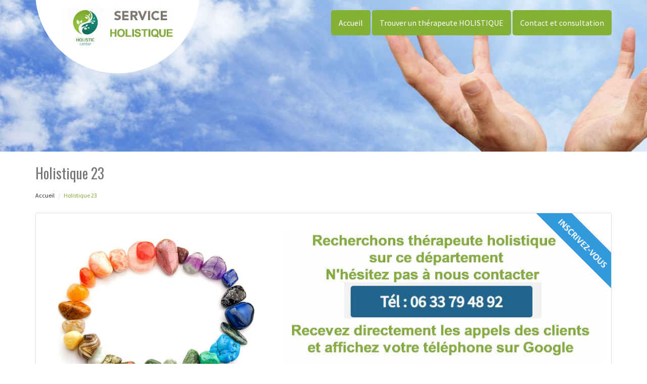

--- FILE ---
content_type: text/html; charset=UTF-8
request_url: https://www.service-holistique.com/holistique-creuse-23
body_size: 9923
content:
<!DOCTYPE html>
<html lang="fr">
	<head>
		<meta charset="utf-8">
		<meta http-equiv="X-UA-Compatible" content="IE=edge">
		<meta name="viewport" content="width=device-width, initial-scale=1">
		<title>Holistique 23 Creuse</title>
		<meta name="description" content="">
		<meta name="author" content="creativ-internet.com">
		<link rel="icon" type="image/png" href="favicon.png" />
		<link rel="stylesheet" href="https://cdnjs.cloudflare.com/ajax/libs/twitter-bootstrap/3.3.7/css/bootstrap.min.css">
		<link rel="stylesheet" href="https://cdnjs.cloudflare.com/ajax/libs/font-awesome/4.7.0/css/font-awesome.min.css">
		<link href="https://fonts.googleapis.com/css?family=Oswald|Source+Sans+Pro" rel="stylesheet"> 
		<link href="css/main.min.css" rel="stylesheet">
		<!--[if lt IE 9]>
			<script src="https://cdnjs.cloudflare.com/ajax/libs/html5shiv/3.7.3/html5shiv.min.js"></script>
			<script src="https://cdnjs.cloudflare.com/ajax/libs/respond.js/1.4.2/respond.min.js"></script>
		<![endif]-->
	</head>
	
	<body>
		<div id="page">
						<div class="transparent-header light">
				<header id="sticker" class="sticky-navigation">
					<div class="sticky-menu relative">
						<div class="navbar navbar-default" role="navigation">
							<div class="container">
								<div class="row">
									<div class="col-md-12">
										<div class="navbar-header">
											<button type="button" class="navbar-toggle" data-toggle="collapse" data-target=".navbar-collapse">
											<span class="sr-only">Toggle navigation</span> 
											<span class="icon-bar"></span> 
											<span class="icon-bar"></span> 
											<span class="icon-bar"></span>
											</button>
											<a class="navbar-brand" href="https://www.service-holistique.com"><img class="logo" alt="Thérapeute HOLISTIQUE 23" src="https://www.service-holistique.com/img/logo.jpg" /></a>
										</div>
										<div class="navbar-collapse collapse">
											<ul class="nav navbar-nav">
												<li class="active"><a href="https://www.service-holistique.com">Accueil</a></li>
												<li class="active"><a href="https://www.service-holistique.com/#footer" class="scroll">Trouver un thérapeute HOLISTIQUE</a></li>
										<!--		<li class="active"><a href="https://www.service-holistique.com/gare.html">VTC gare</a></li>												
												<li class="active"><a href="https://www.service-holistique.com/aeroport.html" class="scroll">VTC aéroport</a>  
												<ul class="dropdown-menu">
													<li><a href="https://www.service-holistique.com/van-vtc.html">Réservez un VAN</a></li>													
												
												</ul>												
												</li>	
												<li class="active"><a href="https://www.service-holistique.com/station.html">VTC ski</a></li>	 -->												
												<li class="active">
																								<a href="https://www.service-holistique.com/contact-et-devis.html">Contact et consultation</a>
																								</li>
											</ul>
										</div>
									</div>
								</div>
							</div>
						</div>
					</div>
				</header>
			</div>			
			<section class="page-section section-header" data-height="250">
								<div class="image-bg content-in" data-background="img/slider/slide2.jpg" alt="HOLISTIQUE" alt="HOLISTIQUE"></div>
				<div class="container">
				</div>
			</section>
			
			<section class="page-section height-500">
				<div class="container">
					<span itemprop="mainContentOfPage">
						<div class="row">
							<div class="col-md-12 col-sm-12 col-xs-12">

							<h1>Holistique 23 </h1>								
							</div>
							<div class="col-md-12 bottom-margin-20">
								<ul class="breadcrumb" itemprop="breadcrumb">
									<li><a href="https://www.service-holistique.com">Accueil</a></li>
									<li class="active">Holistique 23</li>
								</ul>
							</div>
						</div>
					
						<div class="panel panel-default annonce">
							<div class="panel-body" itemtype="http://schema.org/LocalBusiness">
								<div class="row">
									<div class="col-lg-5 col-md-5 col-sm-5 col-xs-12 col-same-height">
										<img src="uploads/photo5.jpg" alt="Holistique 23" class="img-responsive" />									</div>
									
																		
									<div class="col-lg-7 col-md-7 col-sm-7 col-xs-12 text-center col-same-height top-pad-20">
										<div class="corner-ribbon top-right lucky blue uppercased"><img src="img/inscription.png" alt="" /></div>
										<img src="img/no-inscrit.jpg" alt="" class="img-responsive img-center" />											
									</div>
																		
								</div>
							</div>
						</div>
						
						<div class="row">
														<div class="col-md-12 col-sm-12 blocstext">
								<h2><i class="fa fa-caret-right" aria-hidden="true"></i>La résurgence de l'être dans la guérison spirituelle.</h2><p>L'être est notre partie intime essentielle logé dans notre cœur physique, éthérique et spirituel. Dissimulé par les actions de l'égo, il est demeuré immuable et antérieur à notre incarnation. Une approche holistique complète se doit de vous amener à devenir conscient de votre "êtreté"et vous aider à la manifester dans votre vie si vous souhaitez demeurer en bonne santé, vivre dans l'amour et vous libérer de la souffrance quelle qu'elle soit.</p>							</div>
														<div class="col-md-12 col-sm-12 blocstext">
								<h2><i class="fa fa-caret-right" aria-hidden="true"></i>Formation de soins énergétiques</h2><p>La formation de praticien de soins énergétiques implique que vous soyez apte à canaliser les énergies subtiles appelées énergies praniques ou énergies vitales .Par l'entremise de la respiration chakrale et pranique, vous permettez à votre corps de devenir un vecteur d'énergie transférée vers les corps subtils  et le corps physique des personnes malades ou soumises à des déséquilibres énergétiques ayant des répercussions sur leur santé physique et psychologique mais aussi sur la qualité de leur vie relationnelle, intime, sociale et professionnelle.</p>							</div>
														<div class="col-md-12 col-sm-12 blocstext">
								<h2><i class="fa fa-caret-right" aria-hidden="true"></i>Les chakras ou le secret de la régénération</h2><p>Le mouvement et la vitesse de rotation des chakras est indicateur de votre état de santé physique, émotionnelle et psychique.
Les chakras, lorsqu'ils sont considérés et traités, s'activent et favorisent la régénération des cellules corporelles, des particules vitales inscrites dans votre corps vital ou bioplasmique. De plus, optimisme, remontée de moral, énergie et joie sont de nouveau au rendez-vous. Les soins énergétiques via les chakras élèvent votre vibration, clarifie vos pensées et apportent un profond sentiment de paix.
</p>							</div>
														<div class="col-md-12 col-sm-12 blocstext">
								<h2><i class="fa fa-caret-right" aria-hidden="true"></i>Les cristaux favorisent le développement personnel et de la conscience</h2><p>Les solides de Platon ou encore les minéraux disposés au sol en forme de cercle dans lequel vous vous placez, génère des vibrations favorisant l'expansion de conscience. Selon que vous souhaitez vous exercer à vous libérer des souffrances causées par l'égo ou que vous voulez ressentir vos corps subtils, vous utiliserez la topaze impériale, la tourmaline noire, l'aigue-marine, l'améthyste, le quartz rose, le cristal de roche, le lapis-lazuli, disposés en cercle.</p>							</div>
														<div class="col-md-12 col-sm-12 blocstext">
								<h2><i class="fa fa-caret-right" aria-hidden="true"></i>Les soins énergétiques et la spiritualité dans le 23 Creuse </h2><p>La guérison spirituelle nécessite de prime abord une pratique quotidienne de nettoyage de ses corps subtils, d’être conscient de ses attitudes et comportements envers soi-même et les autres et se libérer des blocages tels que les peurs et les culpabilités inconscientes engrangés au fil du temps. Le soin vibratoire et un accompagnement holistique de qualité permettant d’apprendre à vous voir et à transformer votre vie là où il y en a véritablement besoin.</p>							</div>
														<div class="col-md-12 col-sm-12 blocstext">
								<h2><i class="fa fa-caret-right" aria-hidden="true"></i>Comment guérir les blessures de l’âme ?</h2><p>Les blessures de l’âme se soignent, s’apaisent et se guérissent dès lors que nous acceptons qu’elles sont en nous et que nous les reconnaissons en tant que telles. Etant des êtres spirituels incarnés, nous ne pouvons échapper à l’expérience de la souffrance, donc de l’éveil des blessures d’âme. Aussi, nous sommes ici pour la guérison de notre âme dont le corps physique est le reflet dans le plan matériel sur la planète terre.  </p>							</div>
														<div class="col-md-12 col-sm-12 blocstext">
								<h2><i class="fa fa-caret-right" aria-hidden="true"></i>Comment lever les blocages responsables d’une maladie ou d’un malaise chronique ?</h2><p>L’égo, qui est la somme de nos mémoires, croyances, peurs et culpabilités, est responsable de tous nos blocages. Par le dénouement de ses mouvements et impulsions, nous pouvons devenir conscient et lever les peurs et culpabilités responsables des stagnations et des événements et vécus répétitifs et récurrents intervenant dans nos vies. La conscience, la reconnaissance et l’acceptation sont les puissants ressorts de la transformation et de la libération de nos maux. </p>							</div>
														<div class="col-md-12 col-sm-12 blocstext">
								<h2><i class="fa fa-caret-right" aria-hidden="true"></i>hypnose Ericksonienne</h2><p>Il faut garder à l’esprit que, même si l’on observe que l’hypnose peut avoir un impact fort sur le retour à la santé de malades, cette pratique ne soigne pas. L’hypnose permet au malade de se connecter à ses ressources naturelles et d’améliorer ses propres capacités de rétablissement. Elle ne se substitue pas à un suivi médical adapté.</p>							</div>
													</div>
						
						
						
						
						
						
						
						
					</span>
					
					<div class="row">
						<div class="col-md-12 col-sm-12 col-xs-12 top-margin-30">
							<iframe width="100%" height="450" scrolling="no" marginheight="0" marginwidth="0" frameborder="0" width="100%" height="400" src="https://www.google.com/maps/embed/v1/place?key=AIzaSyBZejLaqPzVvRHbhxDS-_FqNadZFnGY9IU&q=Creuse 23+FR" allowfullscreen></iframe>
						</div>
					</div>
				</div>
			</section>
		
		
<!--			<section id="panel-service" class="page-section top-pad-0">
				<div class="container">
					<div class="col-md-12 col-sm-12 col-xs-12 text-center tb-pad-20">
						<h1>Dernières demandes de devis sur SERVICE VTC pour la France</h1>
						<div class="divider-icon"><i class="fa fa-car" aria-hidden="true"></i></div>
					</div>
					<div class="col-md-12 col-sm-12 col-xs-12 text-center">
						<h2 class="title">Réservation VTC Paris - Province</h2>
						<div class="divider-icon"><i class="fa fa-car" aria-hidden="true"></i><i class="fa fa-plane" aria-hidden="true"></i></div>
					</div>
					<div class="col-md-12 col-sm-12 col-xs-12 text-center bottom-margin-20">
					<p><strong>Découvrez nos réservations de VTC sur Paris, Ile de France et Province. Demandez à votre chauffeur son tarif de course fixe dès la commande, il est basé sur la distance du trajet et non sur la durée. Il varie en fonction de la qualité du véhicule et de la prestation.<br/>
					Nous vous conseillons de réserver votre VTC à l'avance ceci vous assure de voyager sans stress.<br/>
					En général vous ne payez votre course qu'une fois le trajet effectué sauf conditions particulières.<br/></strong></p>
						
					</div>
					<div class="row">

						<table class="vr_tableau table table-striped table-bordered table-hover">
							<tr class="vr_titre">
								<th>Code postal</th>
								<th>Ville de départ</th>
								<th>Ville d'arrivée</th>
								<th class="text-center">Nb de passagers</th>
								<th>Informations</th>
								<th class="text-center">Note</th>
							</tr>						
							<tbody>
															</tbody>							
						</table>						
						
					</div>
				</div>
			</section>		-->
		
			<footer id="footer">
				<div class="footer-widget">
					<div class="container">
						<div class="row">
							<div id="ville" class="col-lg-12 col-md-12 col-sm-12 col-xs-12 widget bottom-pad-20">
																<ul class="list-inline">							
									<li><a href="holistique-ahun-23150.html">Holistique Ahun (23150)</a></li><li><a href="holistique-ajain-23380.html">Holistique Ajain (23380)</a></li><li><a href="holistique-alleyrat-23200.html">Holistique Alleyrat (23200)</a></li><li><a href="holistique-anzeme-23000.html">Holistique Anzême (23000)</a></li><li><a href="holistique-arfeuille-chatain-23700.html">Holistique Arfeuille-Châtain (23700)</a></li><li><a href="holistique-arrenes-23210.html">Holistique Arrènes (23210)</a></li><li><a href="holistique-ars-23480.html">Holistique Ars (23480)</a></li><li><a href="holistique-aubusson-23200.html">Holistique Aubusson (23200)</a></li><li><a href="holistique-auge-23170.html">Holistique Auge (23170)</a></li><li><a href="holistique-augeres-23210.html">Holistique Augères (23210)</a></li><li><a href="holistique-aulon-23210.html">Holistique Aulon (23210)</a></li><li><a href="holistique-auriat-23400.html">Holistique Auriat (23400)</a></li><li><a href="holistique-auzances-23700.html">Holistique Auzances (23700)</a></li><li><a href="holistique-azat-chatenet-23210.html">Holistique Azat-Châtenet (23210)</a></li><li><a href="holistique-azerables-23160.html">Holistique Azerables (23160)</a></li><li><a href="holistique-banize-23120.html">Holistique Banize (23120)</a></li><li><a href="holistique-basville-23260.html">Holistique Basville (23260)</a></li><li><a href="holistique-bazelat-23160.html">Holistique Bazelat (23160)</a></li><li><a href="holistique-beissat-23260.html">Holistique Beissat (23260)</a></li><li><a href="holistique-bellegarde-en-marche-23190.html">Holistique Bellegarde-en-Marche (23190)</a></li><li><a href="holistique-benevent-l-abbaye-23210.html">Holistique Bénévent-l'Abbaye (23210)</a></li><li><a href="holistique-betete-23270.html">Holistique Bétête (23270)</a></li><li><a href="holistique-blaudeix-23140.html">Holistique Blaudeix (23140)</a></li><li><a href="holistique-blessac-23200.html">Holistique Blessac (23200)</a></li><li><a href="holistique-bonnat-23220.html">Holistique Bonnat (23220)</a></li><li><a href="holistique-bord-saint-georges-23230.html">Holistique Bord-Saint-Georges (23230)</a></li><li><a href="holistique-bosmoreau-les-mines-23400.html">Holistique Bosmoreau-les-Mines (23400)</a></li><li><a href="holistique-bosroger-23200.html">Holistique Bosroger (23200)</a></li><li><a href="holistique-bourganeuf-23400.html">Holistique Bourganeuf (23400)</a></li><li><a href="holistique-boussac-23600.html">Holistique Boussac (23600)</a></li><li><a href="holistique-boussac-bourg-23600.html">Holistique Boussac-Bourg (23600)</a></li><li><a href="holistique-brousse-23700.html">Holistique Brousse (23700)</a></li><li><a href="holistique-budeliere-23170.html">Holistique Budelière (23170)</a></li><li><a href="holistique-bussiere-dunoise-23320.html">Holistique Bussière-Dunoise (23320)</a></li><li><a href="holistique-bussiere-nouvelle-23700.html">Holistique Bussière-Nouvelle (23700)</a></li><li><a href="holistique-bussiere-saint-georges-23600.html">Holistique Bussière-Saint-Georges (23600)</a></li><li><a href="holistique-ceyroux-23210.html">Holistique Ceyroux (23210)</a></li><li><a href="holistique-chamberaud-23480.html">Holistique Chamberaud (23480)</a></li><li><a href="holistique-chambon-sainte-croix-23220.html">Holistique Chambon-Sainte-Croix (23220)</a></li><li><a href="holistique-chambon-sur-voueize-23170.html">Holistique Chambon-sur-Voueize (23170)</a></li><li><a href="holistique-chambonchard-23110.html">Holistique Chambonchard (23110)</a></li><li><a href="holistique-chamborand-23240.html">Holistique Chamborand (23240)</a></li><li><a href="holistique-champagnat-23190.html">Holistique Champagnat (23190)</a></li><li><a href="holistique-champsanglard-23220.html">Holistique Champsanglard (23220)</a></li><li><a href="holistique-chard-23700.html">Holistique Chard (23700)</a></li><li><a href="holistique-charron-23700.html">Holistique Charron (23700)</a></li><li><a href="holistique-chatelard-23700.html">Holistique Châtelard (23700)</a></li><li><a href="holistique-chatelus-le-marcheix-23430.html">Holistique Châtelus-le-Marcheix (23430)</a></li><li><a href="holistique-chatelus-malvaleix-23270.html">Holistique Châtelus-Malvaleix (23270)</a></li><li><a href="holistique-chavanat-23250.html">Holistique Chavanat (23250)</a></li><li><a href="holistique-chenerailles-23130.html">Holistique Chénérailles (23130)</a></li><li><a href="holistique-cheniers-23220.html">Holistique Chéniers (23220)</a></li><li><a href="holistique-clairavaux-23500.html">Holistique Clairavaux (23500)</a></li><li><a href="holistique-clugnat-23270.html">Holistique Clugnat (23270)</a></li><li><a href="holistique-colondannes-23800.html">Holistique Colondannes (23800)</a></li><li><a href="holistique-cressat-23140.html">Holistique Cressat (23140)</a></li><li><a href="holistique-crocq-23260.html">Holistique Crocq (23260)</a></li><li><a href="holistique-crozant-23160.html">Holistique Crozant (23160)</a></li><li><a href="holistique-croze-23500.html">Holistique Croze (23500)</a></li><li><a href="holistique-domeyrot-23140.html">Holistique Domeyrot (23140)</a></li><li><a href="holistique-dontreix-23700.html">Holistique Dontreix (23700)</a></li><li><a href="holistique-dun-le-palestel-23800.html">Holistique Dun-le-Palestel (23800)</a></li><li><a href="holistique-evaux-les-bains-23110.html">Holistique Évaux-les-Bains (23110)</a></li><li><a href="holistique-faux-la-montagne-23340.html">Holistique Faux-la-Montagne (23340)</a></li><li><a href="holistique-faux-mazuras-23400.html">Holistique Faux-Mazuras (23400)</a></li><li><a href="holistique-felletin-23500.html">Holistique Felletin (23500)</a></li><li><a href="holistique-feniers-23100.html">Holistique Féniers (23100)</a></li><li><a href="holistique-flayat-23260.html">Holistique Flayat (23260)</a></li><li><a href="holistique-fleurat-23320.html">Holistique Fleurat (23320)</a></li><li><a href="holistique-fontanieres-23110.html">Holistique Fontanières (23110)</a></li><li><a href="holistique-franseches-23480.html">Holistique Fransèches (23480)</a></li><li><a href="holistique-fresselines-23450.html">Holistique Fresselines (23450)</a></li><li><a href="holistique-gartempe-23320.html">Holistique Gartempe (23320)</a></li><li><a href="holistique-genouillac-23350.html">Holistique Genouillac (23350)</a></li><li><a href="holistique-gentioux-pigerolles-23340.html">Holistique Gentioux-Pigerolles (23340)</a></li><li><a href="holistique-gioux-23500.html">Holistique Gioux (23500)</a></li><li><a href="holistique-glenic-23380.html">Holistique Glénic (23380)</a></li><li><a href="holistique-gouzon-23230.html">Holistique Gouzon (23230)</a></li><li><a href="holistique-gueret-23000.html">Holistique Guéret (23000)</a></li><li><a href="holistique-issoudun-letrieix-23130.html">Holistique Issoudun-Létrieix (23130)</a></li><li><a href="holistique-jalesches-23270.html">Holistique Jalesches (23270)</a></li><li><a href="holistique-janaillat-23250.html">Holistique Janaillat (23250)</a></li><li><a href="holistique-jarnages-23140.html">Holistique Jarnages (23140)</a></li><li><a href="holistique-jouillat-23220.html">Holistique Jouillat (23220)</a></li><li><a href="holistique-brionne-23000.html">Holistique La Brionne (23000)</a></li><li><a href="holistique-celle-dunoise-23800.html">Holistique La Celle-Dunoise (23800)</a></li><li><a href="holistique-celle-sous-gouzon-23230.html">Holistique La Celle-sous-Gouzon (23230)</a></li><li><a href="holistique-cellette-23350.html">Holistique La Cellette (23350)</a></li><li><a href="holistique-chapelle-baloue-23160.html">Holistique La Chapelle-Baloue (23160)</a></li><li><a href="holistique-chapelle-saint-martial-23250.html">Holistique La Chapelle-Saint-Martial (23250)</a></li><li><a href="holistique-chapelle-taillefert-23000.html">Holistique La Chapelle-Taillefert (23000)</a></li><li><a href="holistique-chaussade-23200.html">Holistique La Chaussade (23200)</a></li><li><a href="holistique-courtine-23100.html">Holistique La Courtine (23100)</a></li><li><a href="holistique-foret-du-temple-23360.html">Holistique La Forêt-du-Temple (23360)</a></li><li><a href="holistique-maziere-aux-bons-hommes-23260.html">Holistique La Mazière-aux-Bons-Hommes (23260)</a></li><li><a href="holistique-nouaille-23500.html">Holistique La Nouaille (23500)</a></li><li><a href="holistique-pouge-23250.html">Holistique La Pouge (23250)</a></li><li><a href="holistique-sauniere-23000.html">Holistique La Saunière (23000)</a></li><li><a href="holistique-serre-bussiere-vieille-23190.html">Holistique La Serre-Bussière-Vieille (23190)</a></li><li><a href="holistique-souterraine-23300.html">Holistique La Souterraine (23300)</a></li><li><a href="holistique-villedieu-23340.html">Holistique La Villedieu (23340)</a></li><li><a href="holistique-villeneuve-23260.html">Holistique La Villeneuve (23260)</a></li><li><a href="holistique-villetelle-23260.html">Holistique La Villetelle (23260)</a></li><li><a href="holistique-ladapeyre-23270.html">Holistique Ladapeyre (23270)</a></li><li><a href="holistique-lafat-23800.html">Holistique Lafat (23800)</a></li><li><a href="holistique-lavaufranche-23600.html">Holistique Lavaufranche (23600)</a></li><li><a href="holistique-lavaveix-les-mines-23150.html">Holistique Lavaveix-les-Mines (23150)</a></li><li><a href="holistique-bourg-d-hem-23220.html">Holistique Le Bourg-d'Hem (23220)</a></li><li><a href="holistique-chauchet-23130.html">Holistique Le Chauchet (23130)</a></li><li><a href="holistique-compas-23700.html">Holistique Le Compas (23700)</a></li><li><a href="holistique-donzeil-23480.html">Holistique Le Donzeil (23480)</a></li><li><a href="holistique-grand-bourg-23240.html">Holistique Le Grand-Bourg (23240)</a></li><li><a href="holistique-mas-d-artige-23100.html">Holistique Le Mas-d'Artige (23100)</a></li><li><a href="holistique-monteil-au-vicomte-23460.html">Holistique Le Monteil-au-Vicomte (23460)</a></li><li><a href="holistique-lepaud-23170.html">Holistique Lépaud (23170)</a></li><li><a href="holistique-lepinas-23150.html">Holistique Lépinas (23150)</a></li><li><a href="holistique-leyrat-23600.html">Holistique Leyrat (23600)</a></li><li><a href="holistique-linard-23220.html">Holistique Linard (23220)</a></li><li><a href="holistique-lioux-les-monges-23700.html">Holistique Lioux-les-Monges (23700)</a></li><li><a href="holistique-lizieres-23240.html">Holistique Lizières (23240)</a></li><li><a href="holistique-lourdoueix-saint-pierre-23360.html">Holistique Lourdoueix-Saint-Pierre (23360)</a></li><li><a href="holistique-lupersat-23190.html">Holistique Lupersat (23190)</a></li><li><a href="holistique-lussat-23170.html">Holistique Lussat (23170)</a></li><li><a href="holistique-magnat-l-etrange-23260.html">Holistique Magnat-l'Étrange (23260)</a></li><li><a href="holistique-mainsat-23700.html">Holistique Mainsat (23700)</a></li><li><a href="holistique-maison-feyne-23800.html">Holistique Maison-Feyne (23800)</a></li><li><a href="holistique-maisonnisses-23150.html">Holistique Maisonnisses (23150)</a></li><li><a href="holistique-malleret-23260.html">Holistique Malleret (23260)</a></li><li><a href="holistique-malleret-boussac-23600.html">Holistique Malleret-Boussac (23600)</a></li><li><a href="holistique-malval-23220.html">Holistique Malval (23220)</a></li><li><a href="holistique-mansat-la-courriere-23400.html">Holistique Mansat-la-Courrière (23400)</a></li><li><a href="holistique-mars-23700.html">Holistique Mars (23700)</a></li><li><a href="holistique-marsac-23210.html">Holistique Marsac (23210)</a></li><li><a href="holistique-masbaraud-merignat-23400.html">Holistique Masbaraud-Mérignat (23400)</a></li><li><a href="holistique-mautes-23190.html">Holistique Mautes (23190)</a></li><li><a href="holistique-mazeirat-23150.html">Holistique Mazeirat (23150)</a></li><li><a href="holistique-measnes-23360.html">Holistique Méasnes (23360)</a></li><li><a href="holistique-merinchal-23420.html">Holistique Mérinchal (23420)</a></li><li><a href="holistique-montaigut-le-blanc-23320.html">Holistique Montaigut-le-Blanc (23320)</a></li><li><a href="holistique-montboucher-23400.html">Holistique Montboucher (23400)</a></li><li><a href="holistique-mortroux-23220.html">Holistique Mortroux (23220)</a></li><li><a href="holistique-mourioux-vieilleville-23210.html">Holistique Mourioux-Vieilleville (23210)</a></li><li><a href="holistique-moutier-d-ahun-23150.html">Holistique Moutier-d'Ahun (23150)</a></li><li><a href="holistique-moutier-malcard-23220.html">Holistique Moutier-Malcard (23220)</a></li><li><a href="holistique-moutier-rozeille-23200.html">Holistique Moutier-Rozeille (23200)</a></li><li><a href="holistique-naillat-23800.html">Holistique Naillat (23800)</a></li><li><a href="holistique-neoux-23200.html">Holistique Néoux (23200)</a></li><li><a href="holistique-noth-23300.html">Holistique Noth (23300)</a></li><li><a href="holistique-nouhant-23170.html">Holistique Nouhant (23170)</a></li><li><a href="holistique-nouzerines-23600.html">Holistique Nouzerines (23600)</a></li><li><a href="holistique-nouzerolles-23360.html">Holistique Nouzerolles (23360)</a></li><li><a href="holistique-nouziers-23350.html">Holistique Nouziers (23350)</a></li><li><a href="holistique-parsac-23140.html">Holistique Parsac (23140)</a></li><li><a href="holistique-peyrabout-23000.html">Holistique Peyrabout (23000)</a></li><li><a href="holistique-peyrat-la-noniere-23130.html">Holistique Peyrat-la-Nonière (23130)</a></li><li><a href="holistique-pierrefitte-23130.html">Holistique Pierrefitte (23130)</a></li><li><a href="holistique-pionnat-23140.html">Holistique Pionnat (23140)</a></li><li><a href="holistique-pontarion-23250.html">Holistique Pontarion (23250)</a></li><li><a href="holistique-pontcharraud-23260.html">Holistique Pontcharraud (23260)</a></li><li><a href="holistique-poussanges-23500.html">Holistique Poussanges (23500)</a></li><li><a href="holistique-puy-malsignat-23130.html">Holistique Puy-Malsignat (23130)</a></li><li><a href="holistique-reterre-23110.html">Holistique Reterre (23110)</a></li><li><a href="holistique-rimondeix-23140.html">Holistique Rimondeix (23140)</a></li><li><a href="holistique-roches-23270.html">Holistique Roches (23270)</a></li><li><a href="holistique-rougnat-23700.html">Holistique Rougnat (23700)</a></li><li><a href="holistique-royere-de-vassiviere-23460.html">Holistique Royère-de-Vassivière (23460)</a></li><li><a href="holistique-sagnat-23800.html">Holistique Sagnat (23800)</a></li><li><a href="holistique-saint-agnant-de-versillat-23300.html">Holistique Saint-Agnant-de-Versillat (23300)</a></li><li><a href="holistique-saint-agnant-pres-crocq-23260.html">Holistique Saint-Agnant-près-Crocq (23260)</a></li><li><a href="holistique-saint-alpinien-23200.html">Holistique Saint-Alpinien (23200)</a></li><li><a href="holistique-saint-amand-23200.html">Holistique Saint-Amand (23200)</a></li><li><a href="holistique-saint-amand-jartoudeix-23400.html">Holistique Saint-Amand-Jartoudeix (23400)</a></li><li><a href="holistique-saint-avit-de-tardes-23200.html">Holistique Saint-Avit-de-Tardes (23200)</a></li><li><a href="holistique-saint-avit-le-pauvre-23480.html">Holistique Saint-Avit-le-Pauvre (23480)</a></li><li><a href="holistique-saint-bard-23260.html">Holistique Saint-Bard (23260)</a></li><li><a href="holistique-saint-chabrais-23130.html">Holistique Saint-Chabrais (23130)</a></li><li><a href="holistique-saint-christophe-23000.html">Holistique Saint-Christophe (23000)</a></li><li><a href="holistique-saint-dizier-la-tour-23130.html">Holistique Saint-Dizier-la-Tour (23130)</a></li><li><a href="holistique-saint-dizier-les-domaines-23270.html">Holistique Saint-Dizier-les-Domaines (23270)</a></li><li><a href="holistique-saint-dizier-leyrenne-23400.html">Holistique Saint-Dizier-Leyrenne (23400)</a></li><li><a href="holistique-saint-domet-23190.html">Holistique Saint-Domet (23190)</a></li><li><a href="holistique-saint-eloi-23000.html">Holistique Saint-Éloi (23000)</a></li><li><a href="holistique-saint-etienne-de-fursac-23290.html">Holistique Saint-Étienne-de-Fursac (23290)</a></li><li><a href="holistique-saint-fiel-23000.html">Holistique Saint-Fiel (23000)</a></li><li><a href="holistique-saint-frion-23500.html">Holistique Saint-Frion (23500)</a></li><li><a href="holistique-saint-georges-la-pouge-23250.html">Holistique Saint-Georges-la-Pouge (23250)</a></li><li><a href="holistique-saint-georges-nigremont-23500.html">Holistique Saint-Georges-Nigremont (23500)</a></li><li><a href="holistique-saint-germain-beaupre-23160.html">Holistique Saint-Germain-Beaupré (23160)</a></li><li><a href="holistique-saint-goussaud-23430.html">Holistique Saint-Goussaud (23430)</a></li><li><a href="holistique-saint-hilaire-la-plaine-23150.html">Holistique Saint-Hilaire-la-Plaine (23150)</a></li><li><a href="holistique-saint-hilaire-le-chateau-23250.html">Holistique Saint-Hilaire-le-Château (23250)</a></li><li><a href="holistique-saint-julien-la-genete-23110.html">Holistique Saint-Julien-la-Genête (23110)</a></li><li><a href="holistique-saint-julien-le-chatel-23130.html">Holistique Saint-Julien-le-Châtel (23130)</a></li><li><a href="holistique-saint-junien-la-bregere-23400.html">Holistique Saint-Junien-la-Bregère (23400)</a></li><li><a href="holistique-saint-laurent-23000.html">Holistique Saint-Laurent (23000)</a></li><li><a href="holistique-saint-leger-bridereix-23300.html">Holistique Saint-Léger-Bridereix (23300)</a></li><li><a href="holistique-saint-leger-le-gueretois-23000.html">Holistique Saint-Léger-le-Guérétois (23000)</a></li><li><a href="holistique-saint-loup-23130.html">Holistique Saint-Loup (23130)</a></li><li><a href="holistique-saint-maixant-23200.html">Holistique Saint-Maixant (23200)</a></li><li><a href="holistique-saint-marc-a-frongier-23200.html">Holistique Saint-Marc-à-Frongier (23200)</a></li><li><a href="holistique-saint-marc-a-loubaud-23460.html">Holistique Saint-Marc-à-Loubaud (23460)</a></li><li><a href="holistique-saint-marien-23600.html">Holistique Saint-Marien (23600)</a></li><li><a href="holistique-saint-martial-le-mont-23150.html">Holistique Saint-Martial-le-Mont (23150)</a></li><li><a href="holistique-saint-martial-le-vieux-23100.html">Holistique Saint-Martial-le-Vieux (23100)</a></li><li><a href="holistique-saint-martin-chateau-23460.html">Holistique Saint-Martin-Château (23460)</a></li><li><a href="holistique-saint-martin-sainte-catherine-23430.html">Holistique Saint-Martin-Sainte-Catherine (23430)</a></li><li><a href="holistique-saint-maurice-la-souterraine-23300.html">Holistique Saint-Maurice-la-Souterraine (23300)</a></li><li><a href="holistique-saint-maurice-pres-crocq-23260.html">Holistique Saint-Maurice-près-Crocq (23260)</a></li><li><a href="holistique-saint-medard-la-rochette-23200.html">Holistique Saint-Médard-la-Rochette (23200)</a></li><li><a href="holistique-saint-merd-la-breuille-23100.html">Holistique Saint-Merd-la-Breuille (23100)</a></li><li><a href="holistique-saint-michel-de-veisse-23480.html">Holistique Saint-Michel-de-Veisse (23480)</a></li><li><a href="holistique-saint-moreil-23400.html">Holistique Saint-Moreil (23400)</a></li><li><a href="holistique-saint-oradoux-de-chirouze-23100.html">Holistique Saint-Oradoux-de-Chirouze (23100)</a></li><li><a href="holistique-saint-oradoux-pres-crocq-23260.html">Holistique Saint-Oradoux-près-Crocq (23260)</a></li><li><a href="holistique-saint-pardoux-d-arnet-23260.html">Holistique Saint-Pardoux-d'Arnet (23260)</a></li><li><a href="holistique-saint-pardoux-le-neuf-23200.html">Holistique Saint-Pardoux-le-Neuf (23200)</a></li><li><a href="holistique-saint-pardoux-les-cards-23150.html">Holistique Saint-Pardoux-les-Cards (23150)</a></li><li><a href="holistique-saint-pardoux-morterolles-23400.html">Holistique Saint-Pardoux-Morterolles (23400)</a></li><li><a href="holistique-saint-pierre-bellevue-23460.html">Holistique Saint-Pierre-Bellevue (23460)</a></li><li><a href="holistique-saint-pierre-cherignat-23430.html">Holistique Saint-Pierre-Chérignat (23430)</a></li><li><a href="holistique-saint-pierre-de-fursac-23290.html">Holistique Saint-Pierre-de-Fursac (23290)</a></li><li><a href="holistique-saint-pierre-le-bost-23600.html">Holistique Saint-Pierre-le-Bost (23600)</a></li><li><a href="holistique-saint-priest-23110.html">Holistique Saint-Priest (23110)</a></li><li><a href="holistique-saint-priest-la-feuille-23300.html">Holistique Saint-Priest-la-Feuille (23300)</a></li><li><a href="holistique-saint-priest-la-plaine-23240.html">Holistique Saint-Priest-la-Plaine (23240)</a></li><li><a href="holistique-saint-priest-palus-23400.html">Holistique Saint-Priest-Palus (23400)</a></li><li><a href="holistique-saint-quentin-la-chabanne-23500.html">Holistique Saint-Quentin-la-Chabanne (23500)</a></li><li><a href="holistique-saint-sebastien-23160.html">Holistique Saint-Sébastien (23160)</a></li><li><a href="holistique-saint-silvain-bas-le-roc-23600.html">Holistique Saint-Silvain-Bas-le-Roc (23600)</a></li><li><a href="holistique-saint-silvain-bellegarde-23190.html">Holistique Saint-Silvain-Bellegarde (23190)</a></li><li><a href="holistique-saint-silvain-montaigut-23320.html">Holistique Saint-Silvain-Montaigut (23320)</a></li><li><a href="holistique-saint-silvain-sous-toulx-23140.html">Holistique Saint-Silvain-sous-Toulx (23140)</a></li><li><a href="holistique-saint-sulpice-le-dunois-23800.html">Holistique Saint-Sulpice-le-Dunois (23800)</a></li><li><a href="holistique-saint-sulpice-le-gueretois-23000.html">Holistique Saint-Sulpice-le-Guérétois (23000)</a></li><li><a href="holistique-saint-sulpice-les-champs-23480.html">Holistique Saint-Sulpice-les-Champs (23480)</a></li><li><a href="holistique-saint-vaury-23320.html">Holistique Saint-Vaury (23320)</a></li><li><a href="holistique-saint-victor-en-marche-23000.html">Holistique Saint-Victor-en-Marche (23000)</a></li><li><a href="holistique-saint-yrieix-la-montagne-23460.html">Holistique Saint-Yrieix-la-Montagne (23460)</a></li><li><a href="holistique-saint-yrieix-les-bois-23150.html">Holistique Saint-Yrieix-les-Bois (23150)</a></li><li><a href="holistique-sainte-feyre-23000.html">Holistique Sainte-Feyre (23000)</a></li><li><a href="holistique-sainte-feyre-la-montagne-23500.html">Holistique Sainte-Feyre-la-Montagne (23500)</a></li><li><a href="holistique-sannat-23110.html">Holistique Sannat (23110)</a></li><li><a href="holistique-sardent-23250.html">Holistique Sardent (23250)</a></li><li><a href="holistique-savennes-23000.html">Holistique Savennes (23000)</a></li><li><a href="holistique-sermur-23700.html">Holistique Sermur (23700)</a></li><li><a href="holistique-soubrebost-23250.html">Holistique Soubrebost (23250)</a></li><li><a href="holistique-soumans-23600.html">Holistique Soumans (23600)</a></li><li><a href="holistique-sous-parsat-23150.html">Holistique Sous-Parsat (23150)</a></li><li><a href="holistique-tardes-23170.html">Holistique Tardes (23170)</a></li><li><a href="holistique-tercillat-23350.html">Holistique Tercillat (23350)</a></li><li><a href="holistique-thauron-23250.html">Holistique Thauron (23250)</a></li><li><a href="holistique-toulx-sainte-croix-23600.html">Holistique Toulx-Sainte-Croix (23600)</a></li><li><a href="holistique-trois-fonds-23230.html">Holistique Trois-Fonds (23230)</a></li><li><a href="holistique-valliere-23120.html">Holistique Vallière (23120)</a></li><li><a href="holistique-vareilles-23300.html">Holistique Vareilles (23300)</a></li><li><a href="holistique-verneiges-23170.html">Holistique Verneiges (23170)</a></li><li><a href="holistique-vidaillat-23250.html">Holistique Vidaillat (23250)</a></li><li><a href="holistique-viersat-23170.html">Holistique Viersat (23170)</a></li><li><a href="holistique-vigeville-23140.html">Holistique Vigeville (23140)</a></li><li><a href="holistique-villard-23800.html">Holistique Villard (23800)</a></li>								</ul>	
							</div>
						</div>
					</div>
				</div>
								<div class="copyright">
					<div class="container">
						<div class="row">
							<div class="col-sm-6 col-xs-12 text-left">&copy; 2026 <a href="https://www.service-holistique.com">service-holistique.com</a> - Tous droits réservés - <a href="https://www.service-holistique.com/mentions-legales.html">Mentions légales</a></div>
						
							
							<div class="col-sm-6 col-xs-12 text-right social">
								<ul class="list-inline">
							<!--		<li><a href="#">
									<span class="fa-stack fa-lg">
										<i class="fa fa-square fa-stack-2x"></i>
										<i class="fa fa-facebook fa-stack-1x"></i>
									</span>
									</a>
									</li>
							-->		<li>
									<a href="https://twitter.com/boosterservice">
									<span class="fa-stack fa-lg">
										<i class="fa fa-square fa-stack-2x"></i>
										<i class="fa fa-twitter fa-stack-1x"></i>
									</span>
									</a> 
									</li>
								<!--	<li>
									<a href="#">
									<span class="fa-stack fa-lg">
										<i class="fa fa-square fa-stack-2x"></i>
										<i class="fa fa-google-plus fa-stack-1x"></i>
									</span>
									</a>
									</li>
								</ul>
						-->	</div>
							<div class="col-sm-4 col-xs-4"></div>
							<div class="col-sm-4 col-xs-4"></div>								
							<div class="col-sm-4 col-xs-4"><img class="img-responsive img-center" alt="Booster services" src="../img/booster.png" /></div>							
						</div>
						<a href="#" id="back-to-top" title="Back to top"></a>
					</div>
				</div>
<!-- Global site tag (gtag.js) - Google Analytics -->
<script async src="https://www.googletagmanager.com/gtag/js?id=UA-51529427-46"></script>
<script>
  window.dataLayer = window.dataLayer || [];
  function gtag(){dataLayer.push(arguments);}
  gtag('js', new Date());

  gtag('config', 'UA-51529427-46');
</script>



<!--		<div class="modal fade" id="myModal" tabindex="-1" role="dialog" aria-labelledby="myModalLabel" aria-hidden="true">
				<div class="modal-dialog modal-lg">
					<div class="modal-content">
						<div class="modal-header">
							<button type="button" class="close" data-dismiss="modal" aria-label="Close"><span aria-hidden="true">&times;</span></button>
							<h2 class="modal-title"></h2>
							<h3 class="modal-title">Séminaire MEDITEST le jeudi 2 juin 2016 de 16h à 18h à Nancy</h3>
	<!--						<p><br /><br /><br /><br /></p>						</div>
						<div class="modal-body picture"></div>
						<div class="modal-body">
							<p></p>
					<center>		<p class="text-center"><h2>Eveil de l'essence vous invite à participer à<br /> son Webinar gratuit :
							le mardi 26 mai à 19h30</h2><br />
							<span class="big">Découvrez une façon de soigner et guérir les maladies et le mal-être physique, psychique et spirituel en agissant sur les chakras ,les auras et le corps énergétique.</span></p>
							<p>Atelier en ligne animé par Nabila Ighit- 15 années d'expérience - formatrice en thérapie énergétique.</p>
						
							<p></p>
						</center>
						</div>
						<div class="modal-body rdv text-center">
							<i class="fa fa-clock-o fa-3" aria-hidden="true"></i>
							<h3 class="modal-title">
							<strong>Comment soigner par la thérapie énergétique</strong>
							</h3>
						</div>
						<div class="modal-footer">
							
										<a aria-label="Close"  href="https://event.webinarjam.com/register/2/2zgqkal" target="_blank"  class="btn btn-guide btn-lg"><strong>Je m'inscris <i class="fa fa-chevron-right" aria-hidden="true"></i></strong></a>
									</div>	
						</div>
					</div>
				</div>
			</div>		-->					</footer>
			
		</div>
		<!-- Javascript -->
		<script src="https://cdnjs.cloudflare.com/ajax/libs/jquery/2.1.4/jquery.min.js"></script>
		<script src="https://cdnjs.cloudflare.com/ajax/libs/twitter-bootstrap/3.3.7/js/bootstrap.min.js"></script>
		<script type="text/javascript" src="js/hover-dropdown-menu.js"></script> 	
		<script type="text/javascript" src="js/jquery.hover-dropdown-menu-addon.js"></script>
		<script type="text/javascript" src="https://www.service-holistique.com/js/star-rating.js"></script>
		<!-- Js Code -->
		<script type="text/javascript" src="js/main.js"></script>
		<script type="text/javascript" src="js/fonctions.js"></script>
		<script type="text/javascript">
		function ViewOnOff() {
		if (document.getElementById("telephone").style.display == "block")
		document.getElementById("telephone").style.display = "none";
		else
		document.getElementById("telephone").style.display = "block";
		document.getElementById("").style.display = "none";
		}
		</script>
		<script>
		function vote()
			{
				var id = ;
				var vote = new XMLHttpRequest();
				vote.open("POST", "includes/affiche_phone.php?id_artisan=" + id, true);
				vote.send(null);				 
			}
		</script>
		</body>
</html>	

--- FILE ---
content_type: text/css
request_url: https://www.service-holistique.com/css/main.min.css
body_size: 15968
content:
@charset "UTF-8";.animated{-webkit-animation-duration:1s;animation-duration:1s;-webkit-animation-fill-mode:both;animation-fill-mode:both}.animated.infinite{-webkit-animation-iteration-count:infinite;animation-iteration-count:infinite}.animated.hinge{-webkit-animation-duration:2s;animation-duration:2s}@-webkit-keyframes "bounce"{0%,20%,50%,80%,100%{-webkit-transform:translateY(0);transform:translateY(0);}40%{-webkit-transform:translateY(-30px);transform:translateY(-30px);}60%{-webkit-transform:translateY(-15px);transform:translateY(-15px);}}@keyframes "bounce"{0%,20%,50%,80%,100%{-webkit-transform:translateY(0);-ms-transform:translateY(0);transform:translateY(0);}40%{-webkit-transform:translateY(-30px);-ms-transform:translateY(-30px);transform:translateY(-30px);}60%{-webkit-transform:translateY(-15px);-ms-transform:translateY(-15px);transform:translateY(-15px);}}.bounce{-webkit-animation-name:bounce;animation-name:bounce}@-webkit-keyframes "flash"{0%,50%,100%{opacity:1;}25%,75%{opacity:0;}}@keyframes "flash"{0%,50%,100%{opacity:1;}25%,75%{opacity:0;}}.flash{-webkit-animation-name:flash;animation-name:flash}@-webkit-keyframes "pulse"{0%{-webkit-transform:scale(1);transform:scale(1);}50%{-webkit-transform:scale(1.1);transform:scale(1.1);}100%{-webkit-transform:scale(1);transform:scale(1);}}@keyframes "pulse"{0%{-webkit-transform:scale(1);-ms-transform:scale(1);transform:scale(1);}50%{-webkit-transform:scale(1.1);-ms-transform:scale(1.1);transform:scale(1.1);}100%{-webkit-transform:scale(1);-ms-transform:scale(1);transform:scale(1);}}.pulse{-webkit-animation-name:pulse;animation-name:pulse}@-webkit-keyframes "rubberBand"{0%{-webkit-transform:scale(1);transform:scale(1);}30%{-webkit-transform:scaleX(1.25) scaleY(0.75);transform:scaleX(1.25) scaleY(0.75);}40%{-webkit-transform:scaleX(0.75) scaleY(1.25);transform:scaleX(0.75) scaleY(1.25);}60%{-webkit-transform:scaleX(1.15) scaleY(0.85);transform:scaleX(1.15) scaleY(0.85);}100%{-webkit-transform:scale(1);transform:scale(1);}}@keyframes "rubberBand"{0%{-webkit-transform:scale(1);-ms-transform:scale(1);transform:scale(1);}30%{-webkit-transform:scaleX(1.25) scaleY(0.75);-ms-transform:scaleX(1.25) scaleY(0.75);transform:scaleX(1.25) scaleY(0.75);}40%{-webkit-transform:scaleX(0.75) scaleY(1.25);-ms-transform:scaleX(0.75) scaleY(1.25);transform:scaleX(0.75) scaleY(1.25);}60%{-webkit-transform:scaleX(1.15) scaleY(0.85);-ms-transform:scaleX(1.15) scaleY(0.85);transform:scaleX(1.15) scaleY(0.85);}100%{-webkit-transform:scale(1);-ms-transform:scale(1);transform:scale(1);}}.rubberBand{-webkit-animation-name:rubberBand;animation-name:rubberBand}@-webkit-keyframes "shake"{0%,100%{-webkit-transform:translateX(0);transform:translateX(0);}10%,30%,50%,70%,90%{-webkit-transform:translateX(-10px);transform:translateX(-10px);}20%,40%,60%,80%{-webkit-transform:translateX(10px);transform:translateX(10px);}}@keyframes "shake"{0%,100%{-webkit-transform:translateX(0);-ms-transform:translateX(0);transform:translateX(0);}10%,30%,50%,70%,90%{-webkit-transform:translateX(-10px);-ms-transform:translateX(-10px);transform:translateX(-10px);}20%,40%,60%,80%{-webkit-transform:translateX(10px);-ms-transform:translateX(10px);transform:translateX(10px);}}.shake{-webkit-animation-name:shake;animation-name:shake}@-webkit-keyframes "swing"{20%{-webkit-transform:rotate(15deg);transform:rotate(15deg);}40%{-webkit-transform:rotate(-10deg);transform:rotate(-10deg);}60%{-webkit-transform:rotate(5deg);transform:rotate(5deg);}80%{-webkit-transform:rotate(-5deg);transform:rotate(-5deg);}100%{-webkit-transform:rotate(0deg);transform:rotate(0deg);}}@keyframes "swing"{20%{-webkit-transform:rotate(15deg);-ms-transform:rotate(15deg);transform:rotate(15deg);}40%{-webkit-transform:rotate(-10deg);-ms-transform:rotate(-10deg);transform:rotate(-10deg);}60%{-webkit-transform:rotate(5deg);-ms-transform:rotate(5deg);transform:rotate(5deg);}80%{-webkit-transform:rotate(-5deg);-ms-transform:rotate(-5deg);transform:rotate(-5deg);}100%{-webkit-transform:rotate(0deg);-ms-transform:rotate(0deg);transform:rotate(0deg);}}.swing{-webkit-transform-origin:top center;-ms-transform-origin:top center;transform-origin:top center;-webkit-animation-name:swing;animation-name:swing}@-webkit-keyframes "tada"{0%{-webkit-transform:scale(1);transform:scale(1);}10%,20%{-webkit-transform:scale(0.9) rotate(-3deg);transform:scale(0.9) rotate(-3deg);}30%,50%,70%,90%{-webkit-transform:scale(1.1) rotate(3deg);transform:scale(1.1) rotate(3deg);}40%,60%,80%{-webkit-transform:scale(1.1) rotate(-3deg);transform:scale(1.1) rotate(-3deg);}100%{-webkit-transform:scale(1) rotate(0);transform:scale(1) rotate(0);}}@keyframes "tada"{0%{-webkit-transform:scale(1);-ms-transform:scale(1);transform:scale(1);}10%,20%{-webkit-transform:scale(0.9) rotate(-3deg);-ms-transform:scale(0.9) rotate(-3deg);transform:scale(0.9) rotate(-3deg);}30%,50%,70%,90%{-webkit-transform:scale(1.1) rotate(3deg);-ms-transform:scale(1.1) rotate(3deg);transform:scale(1.1) rotate(3deg);}40%,60%,80%{-webkit-transform:scale(1.1) rotate(-3deg);-ms-transform:scale(1.1) rotate(-3deg);transform:scale(1.1) rotate(-3deg);}100%{-webkit-transform:scale(1) rotate(0);-ms-transform:scale(1) rotate(0);transform:scale(1) rotate(0);}}.tada{-webkit-animation-name:tada;animation-name:tada}@-webkit-keyframes "wobble"{0%{-webkit-transform:translateX(0%);transform:translateX(0%);}15%{-webkit-transform:translateX(-25%) rotate(-5deg);transform:translateX(-25%) rotate(-5deg);}30%{-webkit-transform:translateX(20%) rotate(3deg);transform:translateX(20%) rotate(3deg);}45%{-webkit-transform:translateX(-15%) rotate(-3deg);transform:translateX(-15%) rotate(-3deg);}60%{-webkit-transform:translateX(10%) rotate(2deg);transform:translateX(10%) rotate(2deg);}75%{-webkit-transform:translateX(-5%) rotate(-1deg);transform:translateX(-5%) rotate(-1deg);}100%{-webkit-transform:translateX(0%);transform:translateX(0%);}}@keyframes "wobble"{0%{-webkit-transform:translateX(0%);-ms-transform:translateX(0%);transform:translateX(0%);}15%{-webkit-transform:translateX(-25%) rotate(-5deg);-ms-transform:translateX(-25%) rotate(-5deg);transform:translateX(-25%) rotate(-5deg);}30%{-webkit-transform:translateX(20%) rotate(3deg);-ms-transform:translateX(20%) rotate(3deg);transform:translateX(20%) rotate(3deg);}45%{-webkit-transform:translateX(-15%) rotate(-3deg);-ms-transform:translateX(-15%) rotate(-3deg);transform:translateX(-15%) rotate(-3deg);}60%{-webkit-transform:translateX(10%) rotate(2deg);-ms-transform:translateX(10%) rotate(2deg);transform:translateX(10%) rotate(2deg);}75%{-webkit-transform:translateX(-5%) rotate(-1deg);-ms-transform:translateX(-5%) rotate(-1deg);transform:translateX(-5%) rotate(-1deg);}100%{-webkit-transform:translateX(0%);-ms-transform:translateX(0%);transform:translateX(0%);}}.wobble{-webkit-animation-name:wobble;animation-name:wobble}@-webkit-keyframes "bounceIn"{0%{opacity:0;-webkit-transform:scale(.3);transform:scale(.3);}50%{opacity:1;-webkit-transform:scale(1.05);transform:scale(1.05);}70%{-webkit-transform:scale(.9);transform:scale(.9);}100%{opacity:1;-webkit-transform:scale(1);transform:scale(1);}}@keyframes "bounceIn"{0%{opacity:0;-webkit-transform:scale(.3);-ms-transform:scale(.3);transform:scale(.3);}50%{opacity:1;-webkit-transform:scale(1.05);-ms-transform:scale(1.05);transform:scale(1.05);}70%{-webkit-transform:scale(.9);-ms-transform:scale(.9);transform:scale(.9);}100%{opacity:1;-webkit-transform:scale(1);-ms-transform:scale(1);transform:scale(1);}}.bounceIn{-webkit-animation-name:bounceIn;animation-name:bounceIn}@-webkit-keyframes "bounceInDown"{0%{opacity:0;-webkit-transform:translateY(-2000px);transform:translateY(-2000px);}60%{opacity:1;-webkit-transform:translateY(30px);transform:translateY(30px);}80%{-webkit-transform:translateY(-10px);transform:translateY(-10px);}100%{-webkit-transform:translateY(0);transform:translateY(0);}}@keyframes "bounceInDown"{0%{opacity:0;-webkit-transform:translateY(-2000px);-ms-transform:translateY(-2000px);transform:translateY(-2000px);}60%{opacity:1;-webkit-transform:translateY(30px);-ms-transform:translateY(30px);transform:translateY(30px);}80%{-webkit-transform:translateY(-10px);-ms-transform:translateY(-10px);transform:translateY(-10px);}100%{-webkit-transform:translateY(0);-ms-transform:translateY(0);transform:translateY(0);}}.bounceInDown{-webkit-animation-name:bounceInDown;animation-name:bounceInDown}@-webkit-keyframes "bounceInLeft"{0%{opacity:0;-webkit-transform:translateX(-2000px);transform:translateX(-2000px);}60%{opacity:1;-webkit-transform:translateX(30px);transform:translateX(30px);}80%{-webkit-transform:translateX(-10px);transform:translateX(-10px);}100%{-webkit-transform:translateX(0);transform:translateX(0);}}@keyframes "bounceInLeft"{0%{opacity:0;-webkit-transform:translateX(-2000px);-ms-transform:translateX(-2000px);transform:translateX(-2000px);}60%{opacity:1;-webkit-transform:translateX(30px);-ms-transform:translateX(30px);transform:translateX(30px);}80%{-webkit-transform:translateX(-10px);-ms-transform:translateX(-10px);transform:translateX(-10px);}100%{-webkit-transform:translateX(0);-ms-transform:translateX(0);transform:translateX(0);}}.bounceInLeft{-webkit-animation-name:bounceInLeft;animation-name:bounceInLeft}@-webkit-keyframes "bounceInRight"{0%{opacity:0;-webkit-transform:translateX(2000px);transform:translateX(2000px);}60%{opacity:1;-webkit-transform:translateX(-30px);transform:translateX(-30px);}80%{-webkit-transform:translateX(10px);transform:translateX(10px);}100%{-webkit-transform:translateX(0);transform:translateX(0);}}@keyframes "bounceInRight"{0%{opacity:0;-webkit-transform:translateX(2000px);-ms-transform:translateX(2000px);transform:translateX(2000px);}60%{opacity:1;-webkit-transform:translateX(-30px);-ms-transform:translateX(-30px);transform:translateX(-30px);}80%{-webkit-transform:translateX(10px);-ms-transform:translateX(10px);transform:translateX(10px);}100%{-webkit-transform:translateX(0);-ms-transform:translateX(0);transform:translateX(0);}}.bounceInRight{-webkit-animation-name:bounceInRight;animation-name:bounceInRight}@-webkit-keyframes "bounceInUp"{0%{opacity:0;-webkit-transform:translateY(2000px);transform:translateY(2000px);}60%{opacity:1;-webkit-transform:translateY(-30px);transform:translateY(-30px);}80%{-webkit-transform:translateY(10px);transform:translateY(10px);}100%{-webkit-transform:translateY(0);transform:translateY(0);}}@keyframes "bounceInUp"{0%{opacity:0;-webkit-transform:translateY(2000px);-ms-transform:translateY(2000px);transform:translateY(2000px);}60%{opacity:1;-webkit-transform:translateY(-30px);-ms-transform:translateY(-30px);transform:translateY(-30px);}80%{-webkit-transform:translateY(10px);-ms-transform:translateY(10px);transform:translateY(10px);}100%{-webkit-transform:translateY(0);-ms-transform:translateY(0);transform:translateY(0);}}.bounceInUp{-webkit-animation-name:bounceInUp;animation-name:bounceInUp}@-webkit-keyframes "bounceOut"{0%{-webkit-transform:scale(1);transform:scale(1);}25%{-webkit-transform:scale(.95);transform:scale(.95);}50%{opacity:1;-webkit-transform:scale(1.1);transform:scale(1.1);}100%{opacity:0;-webkit-transform:scale(.3);transform:scale(.3);}}@keyframes "bounceOut"{0%{-webkit-transform:scale(1);-ms-transform:scale(1);transform:scale(1);}25%{-webkit-transform:scale(.95);-ms-transform:scale(.95);transform:scale(.95);}50%{opacity:1;-webkit-transform:scale(1.1);-ms-transform:scale(1.1);transform:scale(1.1);}100%{opacity:0;-webkit-transform:scale(.3);-ms-transform:scale(.3);transform:scale(.3);}}.bounceOut{-webkit-animation-name:bounceOut;animation-name:bounceOut}@-webkit-keyframes "bounceOutDown"{0%{-webkit-transform:translateY(0);transform:translateY(0);}20%{opacity:1;-webkit-transform:translateY(-20px);transform:translateY(-20px);}100%{opacity:0;-webkit-transform:translateY(2000px);transform:translateY(2000px);}}@keyframes "bounceOutDown"{0%{-webkit-transform:translateY(0);-ms-transform:translateY(0);transform:translateY(0);}20%{opacity:1;-webkit-transform:translateY(-20px);-ms-transform:translateY(-20px);transform:translateY(-20px);}100%{opacity:0;-webkit-transform:translateY(2000px);-ms-transform:translateY(2000px);transform:translateY(2000px);}}.bounceOutDown{-webkit-animation-name:bounceOutDown;animation-name:bounceOutDown}@-webkit-keyframes "bounceOutLeft"{0%{-webkit-transform:translateX(0);transform:translateX(0);}20%{opacity:1;-webkit-transform:translateX(20px);transform:translateX(20px);}100%{opacity:0;-webkit-transform:translateX(-2000px);transform:translateX(-2000px);}}@keyframes "bounceOutLeft"{0%{-webkit-transform:translateX(0);-ms-transform:translateX(0);transform:translateX(0);}20%{opacity:1;-webkit-transform:translateX(20px);-ms-transform:translateX(20px);transform:translateX(20px);}100%{opacity:0;-webkit-transform:translateX(-2000px);-ms-transform:translateX(-2000px);transform:translateX(-2000px);}}.bounceOutLeft{-webkit-animation-name:bounceOutLeft;animation-name:bounceOutLeft}@-webkit-keyframes "bounceOutRight"{0%{-webkit-transform:translateX(0);transform:translateX(0);}20%{opacity:1;-webkit-transform:translateX(-20px);transform:translateX(-20px);}100%{opacity:0;-webkit-transform:translateX(2000px);transform:translateX(2000px);}}@keyframes "bounceOutRight"{0%{-webkit-transform:translateX(0);-ms-transform:translateX(0);transform:translateX(0);}20%{opacity:1;-webkit-transform:translateX(-20px);-ms-transform:translateX(-20px);transform:translateX(-20px);}100%{opacity:0;-webkit-transform:translateX(2000px);-ms-transform:translateX(2000px);transform:translateX(2000px);}}.bounceOutRight{-webkit-animation-name:bounceOutRight;animation-name:bounceOutRight}@-webkit-keyframes "bounceOutUp"{0%{-webkit-transform:translateY(0);transform:translateY(0);}20%{opacity:1;-webkit-transform:translateY(20px);transform:translateY(20px);}100%{opacity:0;-webkit-transform:translateY(-2000px);transform:translateY(-2000px);}}@keyframes "bounceOutUp"{0%{-webkit-transform:translateY(0);-ms-transform:translateY(0);transform:translateY(0);}20%{opacity:1;-webkit-transform:translateY(20px);-ms-transform:translateY(20px);transform:translateY(20px);}100%{opacity:0;-webkit-transform:translateY(-2000px);-ms-transform:translateY(-2000px);transform:translateY(-2000px);}}.bounceOutUp{-webkit-animation-name:bounceOutUp;animation-name:bounceOutUp}@-webkit-keyframes "fadeIn"{0%{opacity:0;}100%{opacity:1;}}@keyframes "fadeIn"{0%{opacity:0;}100%{opacity:1;}}.fadeIn{-webkit-animation-name:fadeIn;animation-name:fadeIn}@-webkit-keyframes "fadeInDown"{0%{opacity:0;-webkit-transform:translateY(-20px);transform:translateY(-20px);}100%{opacity:1;-webkit-transform:translateY(0);transform:translateY(0);}}@keyframes "fadeInDown"{0%{opacity:0;-webkit-transform:translateY(-20px);-ms-transform:translateY(-20px);transform:translateY(-20px);}100%{opacity:1;-webkit-transform:translateY(0);-ms-transform:translateY(0);transform:translateY(0);}}.fadeInDown{-webkit-animation-name:fadeInDown;animation-name:fadeInDown}@-webkit-keyframes "fadeInDownBig"{0%{opacity:0;-webkit-transform:translateY(-2000px);transform:translateY(-2000px);}100%{opacity:1;-webkit-transform:translateY(0);transform:translateY(0);}}@keyframes "fadeInDownBig"{0%{opacity:0;-webkit-transform:translateY(-2000px);-ms-transform:translateY(-2000px);transform:translateY(-2000px);}100%{opacity:1;-webkit-transform:translateY(0);-ms-transform:translateY(0);transform:translateY(0);}}.fadeInDownBig{-webkit-animation-name:fadeInDownBig;animation-name:fadeInDownBig}@-webkit-keyframes "fadeInLeft"{0%{opacity:0;-webkit-transform:translateX(-20px);transform:translateX(-20px);}100%{opacity:1;-webkit-transform:translateX(0);transform:translateX(0);}}@keyframes "fadeInLeft"{0%{opacity:0;-webkit-transform:translateX(-20px);-ms-transform:translateX(-20px);transform:translateX(-20px);}100%{opacity:1;-webkit-transform:translateX(0);-ms-transform:translateX(0);transform:translateX(0);}}.fadeInLeft{-webkit-animation-name:fadeInLeft;animation-name:fadeInLeft}@-webkit-keyframes "fadeInLeftBig"{0%{opacity:0;-webkit-transform:translateX(-2000px);transform:translateX(-2000px);}100%{opacity:1;-webkit-transform:translateX(0);transform:translateX(0);}}@keyframes "fadeInLeftBig"{0%{opacity:0;-webkit-transform:translateX(-2000px);-ms-transform:translateX(-2000px);transform:translateX(-2000px);}100%{opacity:1;-webkit-transform:translateX(0);-ms-transform:translateX(0);transform:translateX(0);}}.fadeInLeftBig{-webkit-animation-name:fadeInLeftBig;animation-name:fadeInLeftBig}@-webkit-keyframes "fadeInRight"{0%{opacity:0;-webkit-transform:translateX(20px);transform:translateX(20px);}100%{opacity:1;-webkit-transform:translateX(0);transform:translateX(0);}}@keyframes "fadeInRight"{0%{opacity:0;-webkit-transform:translateX(20px);-ms-transform:translateX(20px);transform:translateX(20px);}100%{opacity:1;-webkit-transform:translateX(0);-ms-transform:translateX(0);transform:translateX(0);}}.fadeInRight{-webkit-animation-name:fadeInRight;animation-name:fadeInRight}@-webkit-keyframes "fadeInRightBig"{0%{opacity:0;-webkit-transform:translateX(2000px);transform:translateX(2000px);}100%{opacity:1;-webkit-transform:translateX(0);transform:translateX(0);}}@keyframes "fadeInRightBig"{0%{opacity:0;-webkit-transform:translateX(2000px);-ms-transform:translateX(2000px);transform:translateX(2000px);}100%{opacity:1;-webkit-transform:translateX(0);-ms-transform:translateX(0);transform:translateX(0);}}.fadeInRightBig{-webkit-animation-name:fadeInRightBig;animation-name:fadeInRightBig}@-webkit-keyframes "fadeInUp"{0%{opacity:0;-webkit-transform:translateY(20px);transform:translateY(20px);}100%{opacity:1;-webkit-transform:translateY(0);transform:translateY(0);}}@keyframes "fadeInUp"{0%{opacity:0;-webkit-transform:translateY(20px);-ms-transform:translateY(20px);transform:translateY(20px);}100%{opacity:1;-webkit-transform:translateY(0);-ms-transform:translateY(0);transform:translateY(0);}}.fadeInUp{-webkit-animation-name:fadeInUp;animation-name:fadeInUp}@-webkit-keyframes "fadeInUpBig"{0%{opacity:0;-webkit-transform:translateY(2000px);transform:translateY(2000px);}100%{opacity:1;-webkit-transform:translateY(0);transform:translateY(0);}}@keyframes "fadeInUpBig"{0%{opacity:0;-webkit-transform:translateY(2000px);-ms-transform:translateY(2000px);transform:translateY(2000px);}100%{opacity:1;-webkit-transform:translateY(0);-ms-transform:translateY(0);transform:translateY(0);}}.fadeInUpBig{-webkit-animation-name:fadeInUpBig;animation-name:fadeInUpBig}@-webkit-keyframes "fadeOut"{0%{opacity:1;}100%{opacity:0;}}@keyframes "fadeOut"{0%{opacity:1;}100%{opacity:0;}}.fadeOut{-webkit-animation-name:fadeOut;animation-name:fadeOut}@-webkit-keyframes "fadeOutDown"{0%{opacity:1;-webkit-transform:translateY(0);transform:translateY(0);}100%{opacity:0;-webkit-transform:translateY(20px);transform:translateY(20px);}}@keyframes "fadeOutDown"{0%{opacity:1;-webkit-transform:translateY(0);-ms-transform:translateY(0);transform:translateY(0);}100%{opacity:0;-webkit-transform:translateY(20px);-ms-transform:translateY(20px);transform:translateY(20px);}}.fadeOutDown{-webkit-animation-name:fadeOutDown;animation-name:fadeOutDown}@-webkit-keyframes "fadeOutDownBig"{0%{opacity:1;-webkit-transform:translateY(0);transform:translateY(0);}100%{opacity:0;-webkit-transform:translateY(2000px);transform:translateY(2000px);}}@keyframes "fadeOutDownBig"{0%{opacity:1;-webkit-transform:translateY(0);-ms-transform:translateY(0);transform:translateY(0);}100%{opacity:0;-webkit-transform:translateY(2000px);-ms-transform:translateY(2000px);transform:translateY(2000px);}}.fadeOutDownBig{-webkit-animation-name:fadeOutDownBig;animation-name:fadeOutDownBig}@-webkit-keyframes "fadeOutLeft"{0%{opacity:1;-webkit-transform:translateX(0);transform:translateX(0);}100%{opacity:0;-webkit-transform:translateX(-20px);transform:translateX(-20px);}}@keyframes "fadeOutLeft"{0%{opacity:1;-webkit-transform:translateX(0);-ms-transform:translateX(0);transform:translateX(0);}100%{opacity:0;-webkit-transform:translateX(-20px);-ms-transform:translateX(-20px);transform:translateX(-20px);}}.fadeOutLeft{-webkit-animation-name:fadeOutLeft;animation-name:fadeOutLeft}@-webkit-keyframes "fadeOutLeftBig"{0%{opacity:1;-webkit-transform:translateX(0);transform:translateX(0);}100%{opacity:0;-webkit-transform:translateX(-2000px);transform:translateX(-2000px);}}@keyframes "fadeOutLeftBig"{0%{opacity:1;-webkit-transform:translateX(0);-ms-transform:translateX(0);transform:translateX(0);}100%{opacity:0;-webkit-transform:translateX(-2000px);-ms-transform:translateX(-2000px);transform:translateX(-2000px);}}.fadeOutLeftBig{-webkit-animation-name:fadeOutLeftBig;animation-name:fadeOutLeftBig}@-webkit-keyframes "fadeOutRight"{0%{opacity:1;-webkit-transform:translateX(0);transform:translateX(0);}100%{opacity:0;-webkit-transform:translateX(20px);transform:translateX(20px);}}@keyframes "fadeOutRight"{0%{opacity:1;-webkit-transform:translateX(0);-ms-transform:translateX(0);transform:translateX(0);}100%{opacity:0;-webkit-transform:translateX(20px);-ms-transform:translateX(20px);transform:translateX(20px);}}.fadeOutRight{-webkit-animation-name:fadeOutRight;animation-name:fadeOutRight}@-webkit-keyframes "fadeOutRightBig"{0%{opacity:1;-webkit-transform:translateX(0);transform:translateX(0);}100%{opacity:0;-webkit-transform:translateX(2000px);transform:translateX(2000px);}}@keyframes "fadeOutRightBig"{0%{opacity:1;-webkit-transform:translateX(0);-ms-transform:translateX(0);transform:translateX(0);}100%{opacity:0;-webkit-transform:translateX(2000px);-ms-transform:translateX(2000px);transform:translateX(2000px);}}.fadeOutRightBig{-webkit-animation-name:fadeOutRightBig;animation-name:fadeOutRightBig}@-webkit-keyframes "fadeOutUp"{0%{opacity:1;-webkit-transform:translateY(0);transform:translateY(0);}100%{opacity:0;-webkit-transform:translateY(-20px);transform:translateY(-20px);}}@keyframes "fadeOutUp"{0%{opacity:1;-webkit-transform:translateY(0);-ms-transform:translateY(0);transform:translateY(0);}100%{opacity:0;-webkit-transform:translateY(-20px);-ms-transform:translateY(-20px);transform:translateY(-20px);}}.fadeOutUp{-webkit-animation-name:fadeOutUp;animation-name:fadeOutUp}@-webkit-keyframes "fadeOutUpBig"{0%{opacity:1;-webkit-transform:translateY(0);transform:translateY(0);}100%{opacity:0;-webkit-transform:translateY(-2000px);transform:translateY(-2000px);}}@keyframes "fadeOutUpBig"{0%{opacity:1;-webkit-transform:translateY(0);-ms-transform:translateY(0);transform:translateY(0);}100%{opacity:0;-webkit-transform:translateY(-2000px);-ms-transform:translateY(-2000px);transform:translateY(-2000px);}}.fadeOutUpBig{-webkit-animation-name:fadeOutUpBig;animation-name:fadeOutUpBig}@-webkit-keyframes "flip"{0%{-webkit-transform:perspective(400px) translateZ(0) rotateY(0) scale(1);transform:perspective(400px) translateZ(0) rotateY(0) scale(1);-webkit-animation-timing-function:ease-out;animation-timing-function:ease-out;}40%{-webkit-transform:perspective(400px) translateZ(150px) rotateY(170deg) scale(1);transform:perspective(400px) translateZ(150px) rotateY(170deg) scale(1);-webkit-animation-timing-function:ease-out;animation-timing-function:ease-out;}50%{-webkit-transform:perspective(400px) translateZ(150px) rotateY(190deg) scale(1);transform:perspective(400px) translateZ(150px) rotateY(190deg) scale(1);-webkit-animation-timing-function:ease-in;animation-timing-function:ease-in;}80%{-webkit-transform:perspective(400px) translateZ(0) rotateY(360deg) scale(.95);transform:perspective(400px) translateZ(0) rotateY(360deg) scale(.95);-webkit-animation-timing-function:ease-in;animation-timing-function:ease-in;}100%{-webkit-transform:perspective(400px) translateZ(0) rotateY(360deg) scale(1);transform:perspective(400px) translateZ(0) rotateY(360deg) scale(1);-webkit-animation-timing-function:ease-in;animation-timing-function:ease-in;}}@keyframes "flip"{0%{-webkit-transform:perspective(400px) translateZ(0) rotateY(0) scale(1);-ms-transform:perspective(400px) translateZ(0) rotateY(0) scale(1);transform:perspective(400px) translateZ(0) rotateY(0) scale(1);-webkit-animation-timing-function:ease-out;animation-timing-function:ease-out;}40%{-webkit-transform:perspective(400px) translateZ(150px) rotateY(170deg) scale(1);-ms-transform:perspective(400px) translateZ(150px) rotateY(170deg) scale(1);transform:perspective(400px) translateZ(150px) rotateY(170deg) scale(1);-webkit-animation-timing-function:ease-out;animation-timing-function:ease-out;}50%{-webkit-transform:perspective(400px) translateZ(150px) rotateY(190deg) scale(1);-ms-transform:perspective(400px) translateZ(150px) rotateY(190deg) scale(1);transform:perspective(400px) translateZ(150px) rotateY(190deg) scale(1);-webkit-animation-timing-function:ease-in;animation-timing-function:ease-in;}80%{-webkit-transform:perspective(400px) translateZ(0) rotateY(360deg) scale(.95);-ms-transform:perspective(400px) translateZ(0) rotateY(360deg) scale(.95);transform:perspective(400px) translateZ(0) rotateY(360deg) scale(.95);-webkit-animation-timing-function:ease-in;animation-timing-function:ease-in;}100%{-webkit-transform:perspective(400px) translateZ(0) rotateY(360deg) scale(1);-ms-transform:perspective(400px) translateZ(0) rotateY(360deg) scale(1);transform:perspective(400px) translateZ(0) rotateY(360deg) scale(1);-webkit-animation-timing-function:ease-in;animation-timing-function:ease-in;}}.animated.flip{-webkit-backface-visibility:visible;-ms-backface-visibility:visible;backface-visibility:visible;-webkit-animation-name:flip;animation-name:flip}@-webkit-keyframes "flipInX"{0%{-webkit-transform:perspective(400px) rotateX(90deg);transform:perspective(400px) rotateX(90deg);opacity:0;}40%{-webkit-transform:perspective(400px) rotateX(-10deg);transform:perspective(400px) rotateX(-10deg);}70%{-webkit-transform:perspective(400px) rotateX(10deg);transform:perspective(400px) rotateX(10deg);}100%{-webkit-transform:perspective(400px) rotateX(0deg);transform:perspective(400px) rotateX(0deg);opacity:1;}}@keyframes "flipInX"{0%{-webkit-transform:perspective(400px) rotateX(90deg);-ms-transform:perspective(400px) rotateX(90deg);transform:perspective(400px) rotateX(90deg);opacity:0;}40%{-webkit-transform:perspective(400px) rotateX(-10deg);-ms-transform:perspective(400px) rotateX(-10deg);transform:perspective(400px) rotateX(-10deg);}70%{-webkit-transform:perspective(400px) rotateX(10deg);-ms-transform:perspective(400px) rotateX(10deg);transform:perspective(400px) rotateX(10deg);}100%{-webkit-transform:perspective(400px) rotateX(0deg);-ms-transform:perspective(400px) rotateX(0deg);transform:perspective(400px) rotateX(0deg);opacity:1;}}.flipInX{-webkit-backface-visibility:visible !important;-ms-backface-visibility:visible !important;backface-visibility:visible !important;-webkit-animation-name:flipInX;animation-name:flipInX}@-webkit-keyframes "flipInY"{0%{-webkit-transform:perspective(400px) rotateY(90deg);transform:perspective(400px) rotateY(90deg);opacity:0;}40%{-webkit-transform:perspective(400px) rotateY(-10deg);transform:perspective(400px) rotateY(-10deg);}70%{-webkit-transform:perspective(400px) rotateY(10deg);transform:perspective(400px) rotateY(10deg);}100%{-webkit-transform:perspective(400px) rotateY(0deg);transform:perspective(400px) rotateY(0deg);opacity:1;}}@keyframes "flipInY"{0%{-webkit-transform:perspective(400px) rotateY(90deg);-ms-transform:perspective(400px) rotateY(90deg);transform:perspective(400px) rotateY(90deg);opacity:0;}40%{-webkit-transform:perspective(400px) rotateY(-10deg);-ms-transform:perspective(400px) rotateY(-10deg);transform:perspective(400px) rotateY(-10deg);}70%{-webkit-transform:perspective(400px) rotateY(10deg);-ms-transform:perspective(400px) rotateY(10deg);transform:perspective(400px) rotateY(10deg);}100%{-webkit-transform:perspective(400px) rotateY(0deg);-ms-transform:perspective(400px) rotateY(0deg);transform:perspective(400px) rotateY(0deg);opacity:1;}}.flipInY{-webkit-backface-visibility:visible !important;-ms-backface-visibility:visible !important;backface-visibility:visible !important;-webkit-animation-name:flipInY;animation-name:flipInY}@-webkit-keyframes "flipOutX"{0%{-webkit-transform:perspective(400px) rotateX(0deg);transform:perspective(400px) rotateX(0deg);opacity:1;}100%{-webkit-transform:perspective(400px) rotateX(90deg);transform:perspective(400px) rotateX(90deg);opacity:0;}}@keyframes "flipOutX"{0%{-webkit-transform:perspective(400px) rotateX(0deg);-ms-transform:perspective(400px) rotateX(0deg);transform:perspective(400px) rotateX(0deg);opacity:1;}100%{-webkit-transform:perspective(400px) rotateX(90deg);-ms-transform:perspective(400px) rotateX(90deg);transform:perspective(400px) rotateX(90deg);opacity:0;}}.flipOutX{-webkit-animation-name:flipOutX;animation-name:flipOutX;-webkit-backface-visibility:visible !important;-ms-backface-visibility:visible !important;backface-visibility:visible !important}@-webkit-keyframes "flipOutY"{0%{-webkit-transform:perspective(400px) rotateY(0deg);transform:perspective(400px) rotateY(0deg);opacity:1;}100%{-webkit-transform:perspective(400px) rotateY(90deg);transform:perspective(400px) rotateY(90deg);opacity:0;}}@keyframes "flipOutY"{0%{-webkit-transform:perspective(400px) rotateY(0deg);-ms-transform:perspective(400px) rotateY(0deg);transform:perspective(400px) rotateY(0deg);opacity:1;}100%{-webkit-transform:perspective(400px) rotateY(90deg);-ms-transform:perspective(400px) rotateY(90deg);transform:perspective(400px) rotateY(90deg);opacity:0;}}.flipOutY{-webkit-backface-visibility:visible !important;-ms-backface-visibility:visible !important;backface-visibility:visible !important;-webkit-animation-name:flipOutY;animation-name:flipOutY}@-webkit-keyframes "lightSpeedIn"{0%{-webkit-transform:translateX(100%) skewX(-30deg);transform:translateX(100%) skewX(-30deg);opacity:0;}60%{-webkit-transform:translateX(-20%) skewX(30deg);transform:translateX(-20%) skewX(30deg);opacity:1;}80%{-webkit-transform:translateX(0%) skewX(-15deg);transform:translateX(0%) skewX(-15deg);opacity:1;}100%{-webkit-transform:translateX(0%) skewX(0deg);transform:translateX(0%) skewX(0deg);opacity:1;}}@keyframes "lightSpeedIn"{0%{-webkit-transform:translateX(100%) skewX(-30deg);-ms-transform:translateX(100%) skewX(-30deg);transform:translateX(100%) skewX(-30deg);opacity:0;}60%{-webkit-transform:translateX(-20%) skewX(30deg);-ms-transform:translateX(-20%) skewX(30deg);transform:translateX(-20%) skewX(30deg);opacity:1;}80%{-webkit-transform:translateX(0%) skewX(-15deg);-ms-transform:translateX(0%) skewX(-15deg);transform:translateX(0%) skewX(-15deg);opacity:1;}100%{-webkit-transform:translateX(0%) skewX(0deg);-ms-transform:translateX(0%) skewX(0deg);transform:translateX(0%) skewX(0deg);opacity:1;}}.lightSpeedIn{-webkit-animation-name:lightSpeedIn;animation-name:lightSpeedIn;-webkit-animation-timing-function:ease-out;animation-timing-function:ease-out}@-webkit-keyframes "lightSpeedOut"{0%{-webkit-transform:translateX(0%) skewX(0deg);transform:translateX(0%) skewX(0deg);opacity:1;}100%{-webkit-transform:translateX(100%) skewX(-30deg);transform:translateX(100%) skewX(-30deg);opacity:0;}}@keyframes "lightSpeedOut"{0%{-webkit-transform:translateX(0%) skewX(0deg);-ms-transform:translateX(0%) skewX(0deg);transform:translateX(0%) skewX(0deg);opacity:1;}100%{-webkit-transform:translateX(100%) skewX(-30deg);-ms-transform:translateX(100%) skewX(-30deg);transform:translateX(100%) skewX(-30deg);opacity:0;}}.lightSpeedOut{-webkit-animation-name:lightSpeedOut;animation-name:lightSpeedOut;-webkit-animation-timing-function:ease-in;animation-timing-function:ease-in}@-webkit-keyframes "rotateIn"{0%{-webkit-transform-origin:center center;transform-origin:center center;-webkit-transform:rotate(-200deg);transform:rotate(-200deg);opacity:0;}100%{-webkit-transform-origin:center center;transform-origin:center center;-webkit-transform:rotate(0);transform:rotate(0);opacity:1;}}@keyframes "rotateIn"{0%{-webkit-transform-origin:center center;-ms-transform-origin:center center;transform-origin:center center;-webkit-transform:rotate(-200deg);-ms-transform:rotate(-200deg);transform:rotate(-200deg);opacity:0;}100%{-webkit-transform-origin:center center;-ms-transform-origin:center center;transform-origin:center center;-webkit-transform:rotate(0);-ms-transform:rotate(0);transform:rotate(0);opacity:1;}}.rotateIn{-webkit-animation-name:rotateIn;animation-name:rotateIn}@-webkit-keyframes "rotateInDownLeft"{0%{-webkit-transform-origin:left bottom;transform-origin:left bottom;-webkit-transform:rotate(-90deg);transform:rotate(-90deg);opacity:0;}100%{-webkit-transform-origin:left bottom;transform-origin:left bottom;-webkit-transform:rotate(0);transform:rotate(0);opacity:1;}}@keyframes "rotateInDownLeft"{0%{-webkit-transform-origin:left bottom;-ms-transform-origin:left bottom;transform-origin:left bottom;-webkit-transform:rotate(-90deg);-ms-transform:rotate(-90deg);transform:rotate(-90deg);opacity:0;}100%{-webkit-transform-origin:left bottom;-ms-transform-origin:left bottom;transform-origin:left bottom;-webkit-transform:rotate(0);-ms-transform:rotate(0);transform:rotate(0);opacity:1;}}.rotateInDownLeft{-webkit-animation-name:rotateInDownLeft;animation-name:rotateInDownLeft}@-webkit-keyframes "rotateInDownRight"{0%{-webkit-transform-origin:right bottom;transform-origin:right bottom;-webkit-transform:rotate(90deg);transform:rotate(90deg);opacity:0;}100%{-webkit-transform-origin:right bottom;transform-origin:right bottom;-webkit-transform:rotate(0);transform:rotate(0);opacity:1;}}@keyframes "rotateInDownRight"{0%{-webkit-transform-origin:right bottom;-ms-transform-origin:right bottom;transform-origin:right bottom;-webkit-transform:rotate(90deg);-ms-transform:rotate(90deg);transform:rotate(90deg);opacity:0;}100%{-webkit-transform-origin:right bottom;-ms-transform-origin:right bottom;transform-origin:right bottom;-webkit-transform:rotate(0);-ms-transform:rotate(0);transform:rotate(0);opacity:1;}}.rotateInDownRight{-webkit-animation-name:rotateInDownRight;animation-name:rotateInDownRight}@-webkit-keyframes "rotateInUpLeft"{0%{-webkit-transform-origin:left bottom;transform-origin:left bottom;-webkit-transform:rotate(90deg);transform:rotate(90deg);opacity:0;}100%{-webkit-transform-origin:left bottom;transform-origin:left bottom;-webkit-transform:rotate(0);transform:rotate(0);opacity:1;}}@keyframes "rotateInUpLeft"{0%{-webkit-transform-origin:left bottom;-ms-transform-origin:left bottom;transform-origin:left bottom;-webkit-transform:rotate(90deg);-ms-transform:rotate(90deg);transform:rotate(90deg);opacity:0;}100%{-webkit-transform-origin:left bottom;-ms-transform-origin:left bottom;transform-origin:left bottom;-webkit-transform:rotate(0);-ms-transform:rotate(0);transform:rotate(0);opacity:1;}}.rotateInUpLeft{-webkit-animation-name:rotateInUpLeft;animation-name:rotateInUpLeft}@-webkit-keyframes "rotateInUpRight"{0%{-webkit-transform-origin:right bottom;transform-origin:right bottom;-webkit-transform:rotate(-90deg);transform:rotate(-90deg);opacity:0;}100%{-webkit-transform-origin:right bottom;transform-origin:right bottom;-webkit-transform:rotate(0);transform:rotate(0);opacity:1;}}@keyframes "rotateInUpRight"{0%{-webkit-transform-origin:right bottom;-ms-transform-origin:right bottom;transform-origin:right bottom;-webkit-transform:rotate(-90deg);-ms-transform:rotate(-90deg);transform:rotate(-90deg);opacity:0;}100%{-webkit-transform-origin:right bottom;-ms-transform-origin:right bottom;transform-origin:right bottom;-webkit-transform:rotate(0);-ms-transform:rotate(0);transform:rotate(0);opacity:1;}}.rotateInUpRight{-webkit-animation-name:rotateInUpRight;animation-name:rotateInUpRight}@-webkit-keyframes "rotateOut"{0%{-webkit-transform-origin:center center;transform-origin:center center;-webkit-transform:rotate(0);transform:rotate(0);opacity:1;}100%{-webkit-transform-origin:center center;transform-origin:center center;-webkit-transform:rotate(200deg);transform:rotate(200deg);opacity:0;}}@keyframes "rotateOut"{0%{-webkit-transform-origin:center center;-ms-transform-origin:center center;transform-origin:center center;-webkit-transform:rotate(0);-ms-transform:rotate(0);transform:rotate(0);opacity:1;}100%{-webkit-transform-origin:center center;-ms-transform-origin:center center;transform-origin:center center;-webkit-transform:rotate(200deg);-ms-transform:rotate(200deg);transform:rotate(200deg);opacity:0;}}.rotateOut{-webkit-animation-name:rotateOut;animation-name:rotateOut}@-webkit-keyframes "rotateOutDownLeft"{0%{-webkit-transform-origin:left bottom;transform-origin:left bottom;-webkit-transform:rotate(0);transform:rotate(0);opacity:1;}100%{-webkit-transform-origin:left bottom;transform-origin:left bottom;-webkit-transform:rotate(90deg);transform:rotate(90deg);opacity:0;}}@keyframes "rotateOutDownLeft"{0%{-webkit-transform-origin:left bottom;-ms-transform-origin:left bottom;transform-origin:left bottom;-webkit-transform:rotate(0);-ms-transform:rotate(0);transform:rotate(0);opacity:1;}100%{-webkit-transform-origin:left bottom;-ms-transform-origin:left bottom;transform-origin:left bottom;-webkit-transform:rotate(90deg);-ms-transform:rotate(90deg);transform:rotate(90deg);opacity:0;}}.rotateOutDownLeft{-webkit-animation-name:rotateOutDownLeft;animation-name:rotateOutDownLeft}@-webkit-keyframes "rotateOutDownRight"{0%{-webkit-transform-origin:right bottom;transform-origin:right bottom;-webkit-transform:rotate(0);transform:rotate(0);opacity:1;}100%{-webkit-transform-origin:right bottom;transform-origin:right bottom;-webkit-transform:rotate(-90deg);transform:rotate(-90deg);opacity:0;}}@keyframes "rotateOutDownRight"{0%{-webkit-transform-origin:right bottom;-ms-transform-origin:right bottom;transform-origin:right bottom;-webkit-transform:rotate(0);-ms-transform:rotate(0);transform:rotate(0);opacity:1;}100%{-webkit-transform-origin:right bottom;-ms-transform-origin:right bottom;transform-origin:right bottom;-webkit-transform:rotate(-90deg);-ms-transform:rotate(-90deg);transform:rotate(-90deg);opacity:0;}}.rotateOutDownRight{-webkit-animation-name:rotateOutDownRight;animation-name:rotateOutDownRight}@-webkit-keyframes "rotateOutUpLeft"{0%{-webkit-transform-origin:left bottom;transform-origin:left bottom;-webkit-transform:rotate(0);transform:rotate(0);opacity:1;}100%{-webkit-transform-origin:left bottom;transform-origin:left bottom;-webkit-transform:rotate(-90deg);transform:rotate(-90deg);opacity:0;}}@keyframes "rotateOutUpLeft"{0%{-webkit-transform-origin:left bottom;-ms-transform-origin:left bottom;transform-origin:left bottom;-webkit-transform:rotate(0);-ms-transform:rotate(0);transform:rotate(0);opacity:1;}100%{-webkit-transform-origin:left bottom;-ms-transform-origin:left bottom;transform-origin:left bottom;-webkit-transform:rotate(-90deg);-ms-transform:rotate(-90deg);transform:rotate(-90deg);opacity:0;}}.rotateOutUpLeft{-webkit-animation-name:rotateOutUpLeft;animation-name:rotateOutUpLeft}@-webkit-keyframes "rotateOutUpRight"{0%{-webkit-transform-origin:right bottom;transform-origin:right bottom;-webkit-transform:rotate(0);transform:rotate(0);opacity:1;}100%{-webkit-transform-origin:right bottom;transform-origin:right bottom;-webkit-transform:rotate(90deg);transform:rotate(90deg);opacity:0;}}@keyframes "rotateOutUpRight"{0%{-webkit-transform-origin:right bottom;-ms-transform-origin:right bottom;transform-origin:right bottom;-webkit-transform:rotate(0);-ms-transform:rotate(0);transform:rotate(0);opacity:1;}100%{-webkit-transform-origin:right bottom;-ms-transform-origin:right bottom;transform-origin:right bottom;-webkit-transform:rotate(90deg);-ms-transform:rotate(90deg);transform:rotate(90deg);opacity:0;}}.rotateOutUpRight{-webkit-animation-name:rotateOutUpRight;animation-name:rotateOutUpRight}@-webkit-keyframes "slideInDown"{0%{opacity:0;-webkit-transform:translateY(-2000px);transform:translateY(-2000px);}100%{-webkit-transform:translateY(0);transform:translateY(0);}}@keyframes "slideInDown"{0%{opacity:0;-webkit-transform:translateY(-2000px);-ms-transform:translateY(-2000px);transform:translateY(-2000px);}100%{-webkit-transform:translateY(0);-ms-transform:translateY(0);transform:translateY(0);}}.slideInDown{-webkit-animation-name:slideInDown;animation-name:slideInDown}@-webkit-keyframes "slideInLeft"{0%{opacity:0;-webkit-transform:translateX(-2000px);transform:translateX(-2000px);}100%{-webkit-transform:translateX(0);transform:translateX(0);}}@keyframes "slideInLeft"{0%{opacity:0;-webkit-transform:translateX(-2000px);-ms-transform:translateX(-2000px);transform:translateX(-2000px);}100%{-webkit-transform:translateX(0);-ms-transform:translateX(0);transform:translateX(0);}}.slideInLeft{-webkit-animation-name:slideInLeft;animation-name:slideInLeft}@-webkit-keyframes "slideInRight"{0%{opacity:0;-webkit-transform:translateX(2000px);transform:translateX(2000px);}100%{-webkit-transform:translateX(0);transform:translateX(0);}}@keyframes "slideInRight"{0%{opacity:0;-webkit-transform:translateX(2000px);-ms-transform:translateX(2000px);transform:translateX(2000px);}100%{-webkit-transform:translateX(0);-ms-transform:translateX(0);transform:translateX(0);}}.slideInRight{-webkit-animation-name:slideInRight;animation-name:slideInRight}@-webkit-keyframes "slideOutLeft"{0%{-webkit-transform:translateX(0);transform:translateX(0);}100%{opacity:0;-webkit-transform:translateX(-2000px);transform:translateX(-2000px);}}@keyframes "slideOutLeft"{0%{-webkit-transform:translateX(0);-ms-transform:translateX(0);transform:translateX(0);}100%{opacity:0;-webkit-transform:translateX(-2000px);-ms-transform:translateX(-2000px);transform:translateX(-2000px);}}.slideOutLeft{-webkit-animation-name:slideOutLeft;animation-name:slideOutLeft}@-webkit-keyframes "slideOutRight"{0%{-webkit-transform:translateX(0);transform:translateX(0);}100%{opacity:0;-webkit-transform:translateX(2000px);transform:translateX(2000px);}}@keyframes "slideOutRight"{0%{-webkit-transform:translateX(0);-ms-transform:translateX(0);transform:translateX(0);}100%{opacity:0;-webkit-transform:translateX(2000px);-ms-transform:translateX(2000px);transform:translateX(2000px);}}.slideOutRight{-webkit-animation-name:slideOutRight;animation-name:slideOutRight}@-webkit-keyframes "slideOutUp"{0%{-webkit-transform:translateY(0);transform:translateY(0);}100%{opacity:0;-webkit-transform:translateY(-2000px);transform:translateY(-2000px);}}@keyframes "slideOutUp"{0%{-webkit-transform:translateY(0);-ms-transform:translateY(0);transform:translateY(0);}100%{opacity:0;-webkit-transform:translateY(-2000px);-ms-transform:translateY(-2000px);transform:translateY(-2000px);}}.slideOutUp{-webkit-animation-name:slideOutUp;animation-name:slideOutUp}@-webkit-keyframes "slideInUp"{0%{opacity:0;-webkit-transform:translateY(2000px);transform:translateY(2000px);}100%{opacity:1;-webkit-transform:translateY(0);transform:translateY(0);}}@keyframes "slideInUp"{0%{opacity:0;-webkit-transform:translateY(2000px);-ms-transform:translateY(2000px);transform:translateY(2000px);}100%{opacity:1;-webkit-transform:translateY(0);-ms-transform:translateY(0);transform:translateY(0);}}.slideInUp{-webkit-animation-name:slideInUp;animation-name:slideInUp}@-webkit-keyframes "slideOutDown"{0%{-webkit-transform:translateY(0);transform:translateY(0);}100%{opacity:0;-webkit-transform:translateY(2000px);transform:translateY(2000px);}}@keyframes "slideOutDown"{0%{-webkit-transform:translateY(0);-ms-transform:translateY(0);transform:translateY(0);}100%{opacity:0;-webkit-transform:translateY(2000px);-ms-transform:translateY(2000px);transform:translateY(2000px);}}.slideOutDown{-webkit-animation-name:slideOutDown;animation-name:slideOutDown}@-webkit-keyframes "hinge"{0%{-webkit-transform:rotate(0);transform:rotate(0);-webkit-transform-origin:top left;transform-origin:top left;-webkit-animation-timing-function:ease-in-out;animation-timing-function:ease-in-out;}20%,60%{-webkit-transform:rotate(80deg);transform:rotate(80deg);-webkit-transform-origin:top left;transform-origin:top left;-webkit-animation-timing-function:ease-in-out;animation-timing-function:ease-in-out;}40%{-webkit-transform:rotate(60deg);transform:rotate(60deg);-webkit-transform-origin:top left;transform-origin:top left;-webkit-animation-timing-function:ease-in-out;animation-timing-function:ease-in-out;}80%{-webkit-transform:rotate(60deg) translateY(0);transform:rotate(60deg) translateY(0);-webkit-transform-origin:top left;transform-origin:top left;-webkit-animation-timing-function:ease-in-out;animation-timing-function:ease-in-out;opacity:1;}100%{-webkit-transform:translateY(700px);transform:translateY(700px);opacity:0;}}@keyframes "hinge"{0%{-webkit-transform:rotate(0);-ms-transform:rotate(0);transform:rotate(0);-webkit-transform-origin:top left;-ms-transform-origin:top left;transform-origin:top left;-webkit-animation-timing-function:ease-in-out;animation-timing-function:ease-in-out;}20%,60%{-webkit-transform:rotate(80deg);-ms-transform:rotate(80deg);transform:rotate(80deg);-webkit-transform-origin:top left;-ms-transform-origin:top left;transform-origin:top left;-webkit-animation-timing-function:ease-in-out;animation-timing-function:ease-in-out;}40%{-webkit-transform:rotate(60deg);-ms-transform:rotate(60deg);transform:rotate(60deg);-webkit-transform-origin:top left;-ms-transform-origin:top left;transform-origin:top left;-webkit-animation-timing-function:ease-in-out;animation-timing-function:ease-in-out;}80%{-webkit-transform:rotate(60deg) translateY(0);-ms-transform:rotate(60deg) translateY(0);transform:rotate(60deg) translateY(0);-webkit-transform-origin:top left;-ms-transform-origin:top left;transform-origin:top left;-webkit-animation-timing-function:ease-in-out;animation-timing-function:ease-in-out;opacity:1;}100%{-webkit-transform:translateY(700px);-ms-transform:translateY(700px);transform:translateY(700px);opacity:0;}}.hinge{-webkit-animation-name:hinge;animation-name:hinge}@-webkit-keyframes "rollIn"{0%{opacity:0;-webkit-transform:translateX(-100%) rotate(-120deg);transform:translateX(-100%) rotate(-120deg);}100%{opacity:1;-webkit-transform:translateX(0px) rotate(0deg);transform:translateX(0px) rotate(0deg);}}@keyframes "rollIn"{0%{opacity:0;-webkit-transform:translateX(-100%) rotate(-120deg);-ms-transform:translateX(-100%) rotate(-120deg);transform:translateX(-100%) rotate(-120deg);}100%{opacity:1;-webkit-transform:translateX(0px) rotate(0deg);-ms-transform:translateX(0px) rotate(0deg);transform:translateX(0px) rotate(0deg);}}.rollIn{-webkit-animation-name:rollIn;animation-name:rollIn}@-webkit-keyframes "rollOut"{0%{opacity:1;-webkit-transform:translateX(0px) rotate(0deg);transform:translateX(0px) rotate(0deg);}100%{opacity:0;-webkit-transform:translateX(100%) rotate(120deg);transform:translateX(100%) rotate(120deg);}}@keyframes "rollOut"{0%{opacity:1;-webkit-transform:translateX(0px) rotate(0deg);-ms-transform:translateX(0px) rotate(0deg);transform:translateX(0px) rotate(0deg);}100%{opacity:0;-webkit-transform:translateX(100%) rotate(120deg);-ms-transform:translateX(100%) rotate(120deg);transform:translateX(100%) rotate(120deg);}}.rollOut{-webkit-animation-name:rollOut;animation-name:rollOut}@-webkit-keyframes "zoomIn"{0%{opacity:0;-webkit-transform:scale(.3);transform:scale(.3);}50%{opacity:1;}}@keyframes "zoomIn"{0%{opacity:0;-webkit-transform:scale(.3);-ms-transform:scale(.3);transform:scale(.3);}50%{opacity:1;}}.zoomIn{-webkit-animation-name:zoomIn;animation-name:zoomIn}@-webkit-keyframes "zoomInDown"{0%{opacity:0;-webkit-transform:scale(.1) translateY(-2000px);transform:scale(.1) translateY(-2000px);-webkit-animation-timing-function:ease-in-out;animation-timing-function:ease-in-out;}60%{opacity:1;-webkit-transform:scale(.475) translateY(60px);transform:scale(.475) translateY(60px);-webkit-animation-timing-function:ease-out;animation-timing-function:ease-out;}}@keyframes "zoomInDown"{0%{opacity:0;-webkit-transform:scale(.1) translateY(-2000px);-ms-transform:scale(.1) translateY(-2000px);transform:scale(.1) translateY(-2000px);-webkit-animation-timing-function:ease-in-out;animation-timing-function:ease-in-out;}60%{opacity:1;-webkit-transform:scale(.475) translateY(60px);-ms-transform:scale(.475) translateY(60px);transform:scale(.475) translateY(60px);-webkit-animation-timing-function:ease-out;animation-timing-function:ease-out;}}.zoomInDown{-webkit-animation-name:zoomInDown;animation-name:zoomInDown}@-webkit-keyframes "zoomInLeft"{0%{opacity:0;-webkit-transform:scale(.1) translateX(-2000px);transform:scale(.1) translateX(-2000px);-webkit-animation-timing-function:ease-in-out;animation-timing-function:ease-in-out;}60%{opacity:1;-webkit-transform:scale(.475) translateX(48px);transform:scale(.475) translateX(48px);-webkit-animation-timing-function:ease-out;animation-timing-function:ease-out;}}@keyframes "zoomInLeft"{0%{opacity:0;-webkit-transform:scale(.1) translateX(-2000px);-ms-transform:scale(.1) translateX(-2000px);transform:scale(.1) translateX(-2000px);-webkit-animation-timing-function:ease-in-out;animation-timing-function:ease-in-out;}60%{opacity:1;-webkit-transform:scale(.475) translateX(48px);-ms-transform:scale(.475) translateX(48px);transform:scale(.475) translateX(48px);-webkit-animation-timing-function:ease-out;animation-timing-function:ease-out;}}.zoomInLeft{-webkit-animation-name:zoomInLeft;animation-name:zoomInLeft}@-webkit-keyframes "zoomInRight"{0%{opacity:0;-webkit-transform:scale(.1) translateX(2000px);transform:scale(.1) translateX(2000px);-webkit-animation-timing-function:ease-in-out;animation-timing-function:ease-in-out;}60%{opacity:1;-webkit-transform:scale(.475) translateX(-48px);transform:scale(.475) translateX(-48px);-webkit-animation-timing-function:ease-out;animation-timing-function:ease-out;}}@keyframes "zoomInRight"{0%{opacity:0;-webkit-transform:scale(.1) translateX(2000px);-ms-transform:scale(.1) translateX(2000px);transform:scale(.1) translateX(2000px);-webkit-animation-timing-function:ease-in-out;animation-timing-function:ease-in-out;}60%{opacity:1;-webkit-transform:scale(.475) translateX(-48px);-ms-transform:scale(.475) translateX(-48px);transform:scale(.475) translateX(-48px);-webkit-animation-timing-function:ease-out;animation-timing-function:ease-out;}}.zoomInRight{-webkit-animation-name:zoomInRight;animation-name:zoomInRight}@-webkit-keyframes "zoomInUp"{0%{opacity:0;-webkit-transform:scale(.1) translateY(2000px);transform:scale(.1) translateY(2000px);-webkit-animation-timing-function:ease-in-out;animation-timing-function:ease-in-out;}60%{opacity:1;-webkit-transform:scale(.475) translateY(-60px);transform:scale(.475) translateY(-60px);-webkit-animation-timing-function:ease-out;animation-timing-function:ease-out;}}@keyframes "zoomInUp"{0%{opacity:0;-webkit-transform:scale(.1) translateY(2000px);-ms-transform:scale(.1) translateY(2000px);transform:scale(.1) translateY(2000px);-webkit-animation-timing-function:ease-in-out;animation-timing-function:ease-in-out;}60%{opacity:1;-webkit-transform:scale(.475) translateY(-60px);-ms-transform:scale(.475) translateY(-60px);transform:scale(.475) translateY(-60px);-webkit-animation-timing-function:ease-out;animation-timing-function:ease-out;}}.zoomInUp{-webkit-animation-name:zoomInUp;animation-name:zoomInUp}@-webkit-keyframes "zoomOut"{0%{opacity:1;-webkit-transform:scale(1);transform:scale(1);}50%{opacity:0;-webkit-transform:scale(.3);transform:scale(.3);}100%{opacity:0;}}@keyframes "zoomOut"{0%{opacity:1;-webkit-transform:scale(1);-ms-transform:scale(1);transform:scale(1);}50%{opacity:0;-webkit-transform:scale(.3);-ms-transform:scale(.3);transform:scale(.3);}100%{opacity:0;}}.zoomOut{-webkit-animation-name:zoomOut;animation-name:zoomOut}@-webkit-keyframes "zoomOutDown"{40%{opacity:1;-webkit-transform:scale(.475) translateY(-60px);transform:scale(.475) translateY(-60px);-webkit-animation-timing-function:linear;animation-timing-function:linear;}100%{opacity:0;-webkit-transform:scale(.1) translateY(2000px);transform:scale(.1) translateY(2000px);-webkit-transform-origin:center bottom;transform-origin:center bottom;}}@keyframes "zoomOutDown"{40%{opacity:1;-webkit-transform:scale(.475) translateY(-60px);-ms-transform:scale(.475) translateY(-60px);transform:scale(.475) translateY(-60px);-webkit-animation-timing-function:linear;animation-timing-function:linear;}100%{opacity:0;-webkit-transform:scale(.1) translateY(2000px);-ms-transform:scale(.1) translateY(2000px);transform:scale(.1) translateY(2000px);-webkit-transform-origin:center bottom;-ms-transform-origin:center bottom;transform-origin:center bottom;}}.zoomOutDown{-webkit-animation-name:zoomOutDown;animation-name:zoomOutDown}@-webkit-keyframes "zoomOutLeft"{40%{opacity:1;-webkit-transform:scale(.475) translateX(42px);transform:scale(.475) translateX(42px);-webkit-animation-timing-function:linear;animation-timing-function:linear;}100%{opacity:0;-webkit-transform:scale(.1) translateX(-2000px);transform:scale(.1) translateX(-2000px);-webkit-transform-origin:left center;transform-origin:left center;}}@keyframes "zoomOutLeft"{40%{opacity:1;-webkit-transform:scale(.475) translateX(42px);-ms-transform:scale(.475) translateX(42px);transform:scale(.475) translateX(42px);-webkit-animation-timing-function:linear;animation-timing-function:linear;}100%{opacity:0;-webkit-transform:scale(.1) translateX(-2000px);-ms-transform:scale(.1) translateX(-2000px);transform:scale(.1) translateX(-2000px);-webkit-transform-origin:left center;-ms-transform-origin:left center;transform-origin:left center;}}.zoomOutLeft{-webkit-animation-name:zoomOutLeft;animation-name:zoomOutLeft}@-webkit-keyframes "zoomOutRight"{40%{opacity:1;-webkit-transform:scale(.475) translateX(-42px);transform:scale(.475) translateX(-42px);-webkit-animation-timing-function:linear;animation-timing-function:linear;}100%{opacity:0;-webkit-transform:scale(.1) translateX(2000px);transform:scale(.1) translateX(2000px);-webkit-transform-origin:right center;transform-origin:right center;}}@keyframes "zoomOutRight"{40%{opacity:1;-webkit-transform:scale(.475) translateX(-42px);-ms-transform:scale(.475) translateX(-42px);transform:scale(.475) translateX(-42px);-webkit-animation-timing-function:linear;animation-timing-function:linear;}100%{opacity:0;-webkit-transform:scale(.1) translateX(2000px);-ms-transform:scale(.1) translateX(2000px);transform:scale(.1) translateX(2000px);-webkit-transform-origin:right center;-ms-transform-origin:right center;transform-origin:right center;}}.zoomOutRight{-webkit-animation-name:zoomOutRight;animation-name:zoomOutRight}@-webkit-keyframes "zoomOutUp"{40%{opacity:1;-webkit-transform:scale(.475) translateY(60px);transform:scale(.475) translateY(60px);-webkit-animation-timing-function:linear;animation-timing-function:linear;}100%{opacity:0;-webkit-transform:scale(.1) translateY(-2000px);transform:scale(.1) translateY(-2000px);-webkit-transform-origin:center top;transform-origin:center top;}}@keyframes "zoomOutUp"{40%{opacity:1;-webkit-transform:scale(.475) translateY(60px);-ms-transform:scale(.475) translateY(60px);transform:scale(.475) translateY(60px);-webkit-animation-timing-function:linear;animation-timing-function:linear;}100%{opacity:0;-webkit-transform:scale(.1) translateY(-2000px);-ms-transform:scale(.1) translateY(-2000px);transform:scale(.1) translateY(-2000px);-webkit-transform-origin:center top;-ms-transform-origin:center top;transform-origin:center top;}}.zoomOutUp{-webkit-animation-name:zoomOutUp;animation-name:zoomOutUp}ul{padding:0;margin:0}li{list-style:none}.navbar-nav{float:right}.navbar-default{box-shadow:0 0 5px rgba(0, 0, 0, 0.15)}.navbar-nav > li{display:inline-block;float:none}.navbar-nav > li:last-child a{padding-right:0px}.navbar-nav .sub-arrow,.navbar-nav .collapsible .sub-arrow{position:static;display:inline-block;vertical-align:middle;border-top:4px solid;border-right:4px dashed transparent;border-bottom:4px dashed transparent;border-left:4px dashed transparent}.navbar-fixed-bottom .sub-arrow{margin-top:-5px;border-top:4px dashed transparent;border-bottom:4px solid}.navbar-nav ul .sub-arrow{position:absolute;right:0;border-top:4px dashed transparent;border-bottom:4px dashed transparent;border-left:4px solid}.navbar-nav ul a.has-submenu{padding-right:30px}.navbar-nav span.scroll-up,.navbar-nav span.scroll-down{position:absolute;display:none;visibility:hidden;height:20px;overflow:hidden;text-align:center}.navbar-nav span.scroll-up-arrow,.navbar-nav span.scroll-down-arrow{position:absolute;top:-2px;left:50%;margin-left:-8px;width:0;height:0;overflow:hidden;border-top:7px dashed transparent;border-right:7px dashed transparent;border-bottom:7px solid;border-left:7px dashed transparent}.navbar-nav span.scroll-down-arrow{top:6px;border-top:7px solid;border-right:7px dashed transparent;border-bottom:7px dashed transparent;border-left:7px dashed transparent}.navbar-nav .collapsible ul .dropdown-menu > li > a,.navbar-nav .collapsible ul .dropdown-menu .dropdown-header{padding-left:35px}.navbar-nav .collapsible ul ul .dropdown-menu > li > a,.navbar-nav .collapsible ul ul .dropdown-menu .dropdown-header{padding-left:45px}.navbar-nav .collapsible ul ul ul .dropdown-menu > li > a,.navbar-nav .collapsible ul ul ul .dropdown-menu .dropdown-header{padding-left:55px}.navbar-nav .collapsible ul ul ul ul .dropdown-menu > li > a,.navbar-nav .collapsible ul ul ul ul .dropdown-menu .dropdown-header{padding-left:65px}.navbar-nav .dropdown-menu > li > a{white-space:normal}.navbar-nav ul.sm-nowrap > li > a{white-space:nowrap}.navbar-right ul.dropdown-menu{left:0;right:auto}ul.dropdown-menu.left{left:-198% !important}ul.dropdown-menu.right{right:-100% !important;left:auto !important}.navbar-nav .collapsible ul{display:none;position:static !important;top:auto !important;left:auto !important;margin-left:0 !important;margin-top:0 !important;width:auto !important;min-width:0 !important;max-width:none !important}.navbar-nav .collapsible ul.sm-nowrap > li > a{white-space:normal}.navbar-nav .collapsible iframe{display:none}a,a:hover{-webkit-transition:all 350ms ease-in-out 0s;-moz-transition:all 350ms ease-in-out 0s;-ms-transition:all 350ms ease-in-out 0s;-o-transition:all 350ms ease-in-out 0s;transition:all 350ms ease-in-out 0s;opacity:1}li.mega-menu{position:static}.mega-menu .dropdown-menu{left:0;right:0;max-width:100% !important;min-width:100% !important;padding:20px 20px;margin-left:0px !important}.navbar-brand.right-brand{position:absolute;right:0}.navbar-brand.center-brand{position:absolute;left:50%;-webkit-transform:translateX(-50%);-moz-transform:translateX(-50%);-ms-transform:translateX(-50%);-o-transform:translateX(-50%);transform:translateX(-50%)}.navbar.navbar-bg-light{background-color:#fff}.navbar.navbar-bg-light .navbar-nav > li > a{color:#222}.navbar.navbar-bg-dark{background-color:#222}.navbar.navbar-bg-dark .navbar-nav > li > a{color:#fff}.navbar-transparent{background-color:transparent}.navbar-transparent .navbar-nav > li > a{color:#fff}.navbar-semi-transparent{background-color:rgba(255, 255, 255, 0.8)}.navbar-transparent .navbar-nav > li > a{color:#222}.navbar-transparent{border-color:transparent}#top-bar{z-index:9999}.top-bar-section{padding-top:10px;padding-bottom:10px}.top-contact{float:left;text-align:center}.top-social-icon{text-align:center}.top-contact a i{padding-left:5px;padding-right:5px}.transparent-header.dark-header .top-search-open{background-color:#222222 !important}.top-bar-section.top-bar-bg-color a{color:#fff}.top-bar-section.top-bar-bg-light{background-color:#fff}.top-bar-section.top-bar-bg-light a{color:#222}.top-bar-section.top-bar-bg-dark{background-color:#222}.top-bar-section.top-bar-bg-dark a{color:#fff}.top-bar-section.top-bar-transparent{background-color:transparent}.top-bar-section.top-bar-transparent a{color:#222}.top-bar-section.top-bar-semi-transparent{background-color:rgba(255, 255, 255, 0.8)}.top-bar-section.top-bar-semi-transparent a{color:#222}.top-contact.top-contact-right{float:right}.top-social-icon{float:right}.top-social-icon a i{padding-left:5px;padding-right:5px}.top-social-icon.top-social-icon-left{float:left}.shoping-cart .dropdown-menu{left:auto !important;margin-left:0 !important;max-width:100% !important;min-width:270px !important;padding:0 10px;right:0 !important;width:100% !important}.shoping-cart a{color:#222}.shoping-cart a i{padding-left:3px;padding-right:3px}.shoping-cart .row{border-bottom:1px solid;border-color:#e1e1e1;padding:8px 0}.shoping-cart .row:last-child{border-bottom:0px;padding-bottom:0px}.login-form .dropdown-menu{left:auto !important;margin-left:0 !important;max-width:100% !important;min-width:500px !important;padding:20px;right:0 !important;width:100% !important}.login-form a{color:#222}.login-form a i{padding-left:3px;padding-right:3px}.navbar-form input{margin-bottom:0px}.search-dropdown .dropdown-menu.left{left:auto !important;right:0 !important}li.search-dropdown a{padding-right:5px}.search-dropdown .dropdown-menu{min-width:250px !important}.search-dropdown .dropdown-menu .navbar-form,.search-dropdown .dropdown-menu .input-group,.search-dropdown .dropdown-menu .form-control{width:220px !important}.language-dropdown .dropdown-menu.left{left:-92% !important}#sticker{left:0;right:0}.sticky-wrapper{position:relative;z-index:999}.sticky-wrapper.is-sticky .navbar{min-height:60px}.sticky-menu{top:0;right:0;left:0;z-index:0}.sticky-wrapper.is-sticky #sticker{z-index:9}.navbar.navbar-fixed-top,.navbar.navbar-fixed-bottom{right:0;left:0}.fixed-sticky-navbar-after-slider .navbar{display:none}.fixed-sticky-navbar-after-slider .sticky-wrapper.is-sticky .navbar{display:block;z-index:9}.sticky-wrapper.is-sticky .full-width-nav-brand{display:none}.full-width-sticky-brand{display:none}.sticky-wrapper.is-sticky .full-width-sticky-brand{display:block}.full-width-logo-menu .navbar-nav{left:50%;position:absolute;-webkit-transform:translateX(-50%);-moz-transform:translateX(-50%);-ms-transform:translateX(-50%);-o-transform:translateX(-50%);transform:translateX(-50%)}.full-width-logo-menu .sticky-wrapper.is-sticky .navbar-nav{left:auto;right:0;position:absolute;-webkit-transform:translateX(0);-moz-transform:translateX(0);-ms-transform:translateX(0);-o-transform:translateX(0);transform:translateX(0)}.navbar{-webkit-border-radius:0px;-moz-border-radius:0px;-ms-border-radius:0px;-o-border-radius:0px;border-radius:0px}.page-links div a:hover,.page-links div a:focus,.page-links div a.active{padding-left:6px}.dropdown-menu > li > a:focus,.dropdown-menu > li > a:hover,.dropdown-menu > li > a.active{padding-left:26px}.navbar-default .navbar-nav > .open > a,.navbar-default .navbar-nav > .open > a:focus,.navbar-default .navbar-nav > .open > a:hover,.nav .open > a,.nav .open > a:focus,.nav .open > a:hover,.dropdown-menu > li > a:focus,.dropdown-menu > li > a:hover{background:transparent}.dropdown-menu{border:0px;border-top:3px solid;-webkit-border-radius:3px !important;-moz-border-radius:3px !important;-ms-border-radius:3px !important;-o-border-radius:3px !important;border-radius:3px !important;z-index:9999}.mega-menu .dropdown-menu{margin:0;padding:18px;-webkit-box-shadow:0 3px 6px rgba(0, 0, 0, 0.176);-moz-box-shadow:0 3px 6px rgba(0, 0, 0, 0.176);-ms-box-shadow:0 3px 6px rgba(0, 0, 0, 0.176);-o-box-shadow:0 3px 6px rgba(0, 0, 0, 0.176);box-shadow:0 3px 6px rgba(0, 0, 0, 0.176)}.mega-menu h6.title{font-size:13px;margin:0 0 8px;text-transform:uppercase;font-weight:600}.page-links div a{display:block;padding:5px 0;color:#1e1e1e;text-transform:capitalize;font-size:13px}.page-links div:last-child a{padding-bottom:0px}.navbar-nav .sub-arrow,.navbar-nav .collapsible .sub-arrow{display:none}.navbar-nav ul .sub-arrow{display:inline-block;border:0px;font-size:0px}.navbar-nav ul .sub-arrow:after{position:absolute;right:0;top:0;font-size:14px;font-family:FontAwesome;content:"\f105";height:20px;width:20px}.has-submenu{position:relative}.navbar-nav > li > a{line-height:40px}.navbar-brand{padding:0;height:auto}.navbar > .container .navbar-brand,.navbar > .container-fluid .navbar-brand{margin-left:0px}.is-sticky .navbar-brand img{vertical-align:middle}.navbar-brand > img{width:155px}.shop-header-block{z-index:9;position:relative}.shop-header-block .navbar-nav li a:hover{background-color:transparent}.shop-header-block .row{padding-right:15px}.shop-header-block .navbar-nav li{display:inline-block}.shop-header-block .navbar-form{width:70%;margin:18px 0}.shop-header-block .navbar-form .form-group,.shop-header-block .navbar-form .form-group .form-control{width:100%}.shoping-cart .dropdown-menu li{padding:10px 15px}.shoping-cart ul.dropdown-menu img{height:70px;max-width:62px;width:100%}.shoping-cart a.product-name{font-size:12px}.shoping-cart .minicart-price{font-size:16px}.shoping-cart .minicart-total{font-size:24px}.shoping-cart .minicart-total{margin:0px}.product-count{right:-8px;top:12px;color:#fff;font-size:9px;height:14px;line-height:14px;position:absolute;text-align:center;vertical-align:middle;width:14px;-webkit-border-radius:50%;-moz-border-radius:50%;-ms-border-radius:50%;-o-border-radius:50%;border-radius:50%}.shop-top-bar .navbar-nav{float:left}.top-bar-section a{padding-left:5px}.top-bar-section.shop-top-bar{padding-bottom:0px;padding-top:0px}.top-bar-section.shop-top-bar .navbar-nav > li > a{line-height:0;line-height:9px;padding-left:10px;padding-right:10px}.top-bar-section.top-bar-bg-color.shop-top-bar .navbar-nav > li > ul.dropdown-menu li a{color:#222;text-transform:uppercase;font-size:12px;padding:0 0 0 5px}.top-bar-section.top-bar-bg-color.shop-top-bar .navbar-nav > li > ul.dropdown-menu li a img{margin-right:5px}.top-bar-section.shop-top-bar a{line-height:35px;vertical-align:middle}.simple-header .navbar,.shop-header-static .navbar{margin-bottom:0px}header.fixed-header{margin-bottom:71px}.dark-header .navbar{background-color:#222}.dark-header .navbar-default .navbar-nav > li > a{color:#fff}.dark-header .dropdown-menu{background-color:#222;color:#fff}.dark-header .page-links div a{color:#fff}.dark-header .dropdown-menu > li > a{color:#fff}header.dark-header .navbar-form input{background:#171717;border:0 none}.header-topbar-with-header .navbar.navbar-fixed-top{top:45px}.header-topbar-with-header .is-sticky .navbar.navbar-fixed-top{top:0px}.semi-dark-header .navbar{background-color:rgba(2, 2, 2, 0.5)}.semi-dark-header .navbar-default .navbar-nav > li > a{color:#fff}.semi-dark-header .dropdown-menu{background-color:rgba(2, 2, 2, 0.5);color:#fff}.semi-dark-header .page-links div a{color:#fff}.semi-dark-header .dropdown-menu > li > a{color:#fff}header.semi-dark-header .navbar-form input{background:rgba(2, 2, 2, 0.1);border:0 none}.semi-light-header .navbar{background-color:rgba(255, 255, 255, 0.7)}.semi-light-header .navbar-default .navbar-nav > li > a{color:#222}.semi-light-header .dropdown-menu{background-color:rgba(255, 255, 255, 0.7);color:#222}.semi-light-header .page-links div a{color:#222}.semi-light-header .dropdown-menu > li > a{color:#222}.sticky-light-to-dark{background-color:#fff}.is-sticky .sticky-light-to-dark{background-color:#222}.is-sticky .sticky-light-to-dark .navbar-default .navbar-nav > li > a{color:#fff}.is-sticky .sticky-light-to-dark .dropdown-menu{background-color:#222;color:#fff}.is-sticky .sticky-light-to-dark .page-links div a{color:#fff}.is-sticky .sticky-light-to-dark .dropdown-menu > li > a{color:#fff}header .is-sticky .sticky-light-to-dark .navbar-form input{background:rgba(2, 2, 2, 0.1);border:0 none}.sticky-dark-to-light{background-color:#222}.is-sticky .sticky-dark-to-light{background-color:#fff}.sticky-dark-to-light .navbar-default .navbar-nav > li > a{color:#fff}.is-sticky .sticky-dark-to-light .navbar-default .navbar-nav > li > a{color:#222}.sticky-dark-to-light .dropdown-menu{background-color:#222;color:#fff}.is-sticky .sticky-dark-to-light .dropdown-menu{background-color:#fff;color:#222}.sticky-dark-to-light .page-links div a{color:#fff}.is-sticky .sticky-dark-to-light .page-links div a{color:#222}.sticky-dark-to-light .dropdown-menu > li > a{color:#fff}.is-sticky .sticky-dark-to-light .dropdown-menu > li > a{color:#222}header .sticky-dark-to-light .navbar-form input{background:rgba(2, 2, 2, 0.1);border:0 none}header .is-sticky .sticky-dark-to-light .navbar-form input{background:#fff;border:0 none}.transparent-header .sticky-wrapper{position:absolute;right:0;left:0;top:0;z-index:1}.transparent-header .sticky-wrapper.is-sticky .navbar{background-color:#fff}.transparent-header .dark-header .navbar{background-color:transparent !important}.transparent-header .sticky-wrapper.is-sticky .dark-header .navbar{background-color:#222 !important}.boxed-header a.has-submenu{border-left:1px solid;border-color:#ddd}.boxed-header .dropdown-menu a.has-submenu{border-left:0}.language-dropdown .dropdown-menu li a img{margin-right:5px}.icon-border-radius a i{border-radius:50%;height:20px;line-height:20px;padding:0;vertical-align:middle;width:20px}.center-menu-header .navbar-header,.center-menu-header .navbar-brand{text-align:center;width:100%}.center-menu-header .navbar-brand img{margin:0 auto}.center-menu-header .navbar-nav{width:100%;text-align:center}.is-sticky .center-menu-header .navbar-nav,.is-sticky .center-menu-header .navbar-header,.is-sticky .center-menu-header .navbar-brand{width:auto}.center-menu-header .navbar-nav > li{float:none;display:inline-block}.top-bar-section .breadcrumb{display:inline;background:transparent}.top-bar-section .breadcrumb > li + li::before{color:#222}.top-logo-left .navbar-brand > img{width:155px}.top-logo-left-header .navbar-brand > img{display:none}.top-logo-left-header ul.navbar-nav{width:100%}.top-bar-section.top-logo-left .top-social-icon a{line-height:70px}.top-logo-left-header .navbar-nav{float:left}.top-logo-left-header .navbar-nav .search-dropdown{float:right}.top-logo-center .navbar-brand > img{width:155px}.top-logo-center-header .navbar-brand > img{display:none}.top-logo-center-header ul.navbar-nav{width:100%}.top-bar-section.top-logo-center .top-social-icon a,.top-bar-section.top-logo-center .top-contact a{line-height:70px}.top-logo-center-header .navbar-nav{float:left}.top-logo-center-header .navbar-nav .search-dropdown{float:right}.top-logo-center-header .navbar-nav li:first-child a{padding-left:0px}.top-logo-center-header .navbar-nav li:last-child a{padding-right:0px}.top-logo-center-header .navbar-nav .dropdown-menu > li > a{padding-left:10px}.top-logo-center-header .navbar-nav .dropdown-menu > li > a{padding-right:10px}header .navbar-collapse{padding-left:0px;padding-right:0px}.top-bar-section.top-logo-center .top-social-icon a,.top-bar-section.top-logo-center .top-contact a,.top-bar-section.top-logo-left .top-social-icon a,.top-bar-section.top-logo-left .top-contact a{padding:0 5px}.logo-page-header .navbar-brand{width:100%}.logo-page-header .navbar-brand img{margin:0 auto}.bottom-logo-header .navbar-header,.bottom-logo-header .navbar-brand{display:none}.bottom-logo-header .navbar-brand img{margin:0 auto}.bottom-logo-header .navbar-nav{width:100%;text-align:center}.bottom-logo-header .navbar-nav > li{float:none;display:inline-block}.header-logo-center .navbar-header,.header-logo-center .navbar-brand{display:none}.header-logo-center .navbar-nav{width:100%;text-align:center}.header-logo-center .navbar-nav > li{float:none;display:inline-block}.header-logo-center .navbar .navbar-brand{display:block;line-height:0;padding:0;vertical-align:middle}.header-logo-center .navbar-nav > li.center-logo{vertical-align:middle}.header-contact,.header-search,.header-share{padding-left:7px !important;padding-right:7px !important}.vertically-absolute-middle{margin:0;padding:0;position:absolute;top:50%;-webkit-transform:translateY(-50%);-moz-transform:translateY(-50%);-ms-transform:translateY(-50%);-o-transform:translateY(-50%);transform:translateY(-50%)}.no-display{display:none;overflow:hidden}.bg-white{background-color:#fff;color:#222}.dark-header .bg-white{background-color:#222}.dark-header .form-control{color:#f2f2f2}.dark-header .hide-show-content .close i{color:#f2f2f2}.bg-dark{background-color:#222;color:#fff}.bg-dark .close{color:#fff}.hide-show-content{position:absolute;width:100%;height:100%;top:0}.hide-show-content .close{opacity:1;position:absolute;right:3%;top:50%;-webkit-transform:translateY(-50%) translateX(-3%);-moz-transform:translateY(-50%) translateX(-3%);-ms-transform:translateY(-50%) translateX(-3%);-o-transform:translateY(-50%) translateX(-3%);transform:translateY(-50%) translateX(-3%)}.header-contact-content p{font-size:38px}.header-contact span i{font-size:19px}.header-search span i,.header-share span i{font-size:14px}.header-search-content .navbar-form,.header-search-content .navbar-form .form-group{width:100%}.header-search-content .navbar-form .form-group .form-control{border:0 none;box-shadow:none;-webkit-box-shadow:none;-moz-box-shadow:none;-o-box-shadow:none;-ms-box-shadow:none;font-size:30px;width:70%;padding:0}.header-share-content .i-3x i,.header-share-content i.i-3x{margin-bottom:0}@media only screen and (max-width: 991px){.navbar-header{float:none}.navbar-brand{float:none}.navbar-brand > img{margin:0 auto}.navbar-right{float:none !important}.navbar-default{border:0px}header.fixed-header{margin-bottom:140px}ul.dropdown-menu.left{left:0 !important}ul.dropdown-menu.right{right:0 !important;left:0 !important}.dark-header .navbar{background-color:#222}.dark-header .navbar-default .navbar-nav > li > a{color:#fff}.navbar-brand{text-align:center;float:none}.navbar-nav{float:left;width:100%;text-align:center}.navbar-toggle{float:right;margin-top:20px;margin-right:9px;background:transparent;border:0;border-radius:0px}.navbar-default .navbar-toggle:focus,.navbar-default .navbar-toggle:hover{background:transparent}.is-sticky .navbar-brand img{margin-top:0}.navbar-default .navbar-collapse,.navbar-default .navbar-form{border:0px}.shop-top-bar .nav{display:none}.shop-top-bar .top-social-icon{float:left;width:100%}.top-logo-left .navbar-brand > img{display:none}.top-logo-left .top-social-icon{float:left;width:100%}.top-logo-left-header .navbar-brand > img{display:block}.top-bar-section.top-logo-center .top-social-icon a,.top-bar-section.top-logo-center .top-contact a{line-height:20px}.top-logo-center .navbar-brand > img{display:none}.top-logo-center .top-social-icon,.top-logo-center .top-contact{float:left;width:100%}.top-logo-center-header .navbar-brand > img{display:block}.top-bar-section.top-logo-center .top-social-icon a{line-height:20px}.boxed-header a.has-submenu{border-left:0px}.center-menu-header .navbar-header,.center-menu-header .navbar-brand{width:auto}.bottom-logo-header .navbar-header,.bottom-logo-header .navbar-brand{display:block}.logo-page-header{display:none}.header-logo-center .navbar-header,.header-logo-center .navbar-brand{display:block}.header-logo-center .navbar .navbar-brand{display:block;line-height:0;padding:0;vertical-align:middle}.header-logo-center .navbar-nav > li.center-logo{display:none}.is-sticky .sticky-light-to-dark .navbar-default .navbar-nav > li > a{color:#222}.sticky-dark-to-light .navbar-default .navbar-nav > li > a{color:#222}.header-contact,.header-search,.header-share{padding-left:4px !important;padding-right:4px !important}}@media only screen and (max-width: 767px){.hidden-767{display:none !important}.navbar-brand{float:left}.navbar-nav{float:left;width:100%;text-align:left}.navbar-nav > li{display:block;float:left;width:100%}li.mega-menu ul.dropdown-menu,li.mega-menu.open.collapsible ul.dropdown-menu{opacity:0;-webkit-transition:all 0.9s ease-in-out 0s;-moz-transition:all 0.9s ease-in-out 0s;-ms-transition:all 0.9s ease-in-out 0s;-o-transition:all 0.9s ease-in-out 0s;transition:all 0.9s ease-in-out 0s}li.mega-menu.open.collapsible ul.dropdown-menu{opacity:1}.navbar-nav .collapsible ul .dropdown-menu > li > a,.navbar-nav .collapsible ul .dropdown-menu .dropdown-header{padding-left:10px}.navbar-nav .open .dropdown-menu .dropdown-header,.navbar-nav .open .dropdown-menu > li > a{padding:5px}.navbar-default .navbar-nav .open .dropdown-menu > li > a:focus,.navbar-default .navbar-nav .open .dropdown-menu > li > a:hover{padding-left:16px}.dropdown-menu{padding:0px}.mega-menu .dropdown-menu{padding:5px 18px}.has-submenu:after{color:#E83891;content:"\f196";font-family:'FontAwesome';font-size:22px;position:absolute;right:20px}.has-submenu.highlighted:after{content:"\f147"}.search-dropdown .has-submenu:after{content:none}.search-dropdown .has-submenu.highlighted:after{content:none}header .navbar-form{left:12px;margin:0;padding:0;position:absolute;top:3px;width:81%}.navbar-brand.right-brand{position:relative}.navbar-brand.center-brand,.full-width-logo-menu .sticky-wrapper.is-sticky .navbar-nav{position:absolute;left:0;-webkit-transform:translateX(0);-moz-transform:translateX(0);-ms-transform:translateX(0);-o-transform:translateX(0);transform:translateX(0)}.full-width-logo-menu .sticky-wrapper.is-sticky .navbar-nav{left:auto;right:auto}.sticky-wrapper.is-sticky .navbar{max-height:auto}.full-width-nav-brand{display:none}.full-width-sticky-brand{display:block}.full-width-logo-menu .navbar-nav{left:0;position:relative;-webkit-transform:translateX(0);-moz-transform:translateX(0);-ms-transform:translateX(0);-o-transform:translateX(0);transform:translateX(0)}header.fixed-header{margin-bottom:70px}.navbar-nav > li > a.has-submenu{background:#000;margin-bottom:2px;padding-bottom:0;padding-top:0}.navbar-default .navbar-nav > li > a:focus,.navbar-default .navbar-nav > li > a:hover,.navbar-default .navbar-nav > .open > a,.navbar-default .navbar-nav > .open > a:focus,.navbar-default .navbar-nav > .open > a:hover,.nav .open > a,.nav .open > a:focus,.nav .open > a:hover,.dropdown-menu > li > a:focus,.dropdown-menu > li > a:hover{background-color:#000}.navbar-default .navbar-nav .open .dropdown-menu > li > a:focus,.navbar-default .navbar-nav .open .dropdown-menu > li > a:hover .has-submenu,.has-submenu:hover{background-color:#ddd}.navbar-nav .open .dropdown-menu{background:transparent;border:0px;margin-bottom:0px}.navbar-nav .open .dropdown-menu .dropdown-header,.navbar-nav .open .dropdown-menu > li > a,.navbar-default .navbar-nav .open .dropdown-menu > li > a:focus,.navbar-default .navbar-nav .open .dropdown-menu > li > a:hover{background-color:transparent}.navbar-nav{margin:0}.page-links{padding:0;border:0px}.mega-menu h6.title{display:none}.dark-header .page-links{background:transparent;border-color:transparent}.dark-header .navbar-nav .open .dropdown-menu{background:transparent;border:0;color:#fff;margin-left:10px !important}.dark-header .navbar-default .navbar-nav .open .dropdown-menu > li > a{color:#fff}.dark-header .navbar-nav > li > a.has-submenu,.dark-header .navbar-default .navbar-nav > li > a:focus,.dark-header .navbar-default .navbar-nav > li > a:hover,.dark-header .navbar-default .navbar-nav > .open > a,.dark-header .navbar-default .navbar-nav > .open > a:focus,.dark-header .navbar-default .navbar-nav > .open > a:hover,.dark-header .nav .open > a,.nav .open > a:focus,.nav .open > a:hover,.dark-header .dropdown-menu > li > a:focus,.dropdown-menu > li > a:hover{background:#171717}header.dark-header .navbar-form input{background:#171717;border:0 none}.semi-dark-header .page-links{background:transparent;border-color:transparent}.semi-dark-header .navbar-nav .open .dropdown-menu{background:transparent;border:0;color:#fff;margin-left:10px !important}.semi-dark-header .navbar-default .navbar-nav .open .dropdown-menu > li > a{color:#fff}.semi-dark-header .navbar-nav > li > a.has-submenu,.dark-header .navbar-default .navbar-nav > li > a:focus,.semi-dark-header .navbar-default .navbar-nav > li > a:hover,.semi-dark-header .navbar-default .navbar-nav > .open > a,.semi-dark-header .navbar-default .navbar-nav > .open > a:focus,.semi-dark-header .navbar-default .navbar-nav > .open > a:hover,.semi-dark-header .nav .open > a,.nav .open > a:focus,.nav .open > a:hover,.semi-dark-header .dropdown-menu > li > a:focus,.dropdown-menu > li > a:hover{background:rgba(0, 0, 0, 0.5)}header.semi-dark-header .navbar-form input{background:rgba(0, 0, 0, 0.5);border:0 none}.is-sticky .sticky-light-to-dark .navbar-default .navbar-nav > li > a{color:#fff}.semi-dark-header .navbar-default .navbar-nav .open .dropdown-menu > li > a{color:#fff}.is-sticky .sticky-light-to-dark .navbar-nav > li > a.has-submenu,.dark-header .navbar-default .navbar-nav > li > a:focus,.is-sticky .sticky-light-to-dark .navbar-default .navbar-nav > li > a:hover,.is-sticky .sticky-light-to-dark .navbar-default .navbar-nav > .open > a,.is-sticky .sticky-light-to-dark .navbar-default .navbar-nav > .open > a:focus,.is-sticky .sticky-light-to-dark .navbar-default .navbar-nav > .open > a:hover,.is-sticky .sticky-light-to-dark .nav .open > a,.nav .open > a:focus,.nav .open > a:hover,.is-sticky .sticky-light-to-dark .dropdown-menu > li > a:focus,.dropdown-menu > li > a:hover{background:#222;color:#fff}header .is-sticky .sticky-light-to-dark .navbar-form input{background:#222;border:0 none}.is-sticky .sticky-light-to-dark .dropdown-menu{background-color:#222;color:#fff}.is-sticky .sticky-light-to-dark .navbar-default .navbar-nav .open .dropdown-menu > li > a{color:#fff}.shop-top-bar .top-social-icon{float:left;text-align:center;width:100%}.product-count{font-size:12px;height:20px;left:33px;line-height:19px;top:2px;width:20px}.center-menu-header .navbar-nav{text-align:left}.center-menu-header .navbar-nav > li{display:block;float:left;width:100%}.bottom-logo-header .navbar-nav{text-align:left}.bottom-logo-header .navbar-nav > li{display:block;float:left;width:100%}.header-logo-center .navbar-nav{width:100%;text-align:left}.header-logo-center .navbar-nav > li{float:left;display:block;width:100%}.navbar-collapse.in{overflow-y:auto}.navbar-collapse{max-height:300px}.top-logo-center-header .navbar-nav .search-dropdown,.top-logo-left-header .navbar-nav .search-dropdown{float:left;width:100%}.top-logo-center-header .navbar-nav li:first-child a{padding-left:15px}.top-logo-center-header .navbar-nav li:last-child a{padding-right:15px}.transparent-header.dark-header .navbar{background-color:#222 !important}.nav > li.nav-social-icon > a{display:inline !important}}@media only screen and (max-width: 640px){.top-contact,.top-contact.top-contact-right,.top-social-icon,.top-social-icon.top-social-icon-left{float:none;width:100%;padding-top:0px;padding-bottom:6px}.top-social-icon.icons-hover-black{display:none}#top-bar.top-logo-left .top-social-icon.icons-hover-black{display:inline-block}#top-bar.top-logo-left .top-social-icon.icons-hover-black a i{display:none}}@media only screen and (max-width: 360px){.top-contact a{display:block}.top-contact .breadcrumb a{display:inline}.transparent-header.top-bar .top-contact a{display:inline-block}}.navbar span.menu-control:before{content:"\f0c9";font-family:'FontAwesome'}.navbar.canvas-slid span.menu-control:before{content:"\f00d"}.navbar.navbar-default.navbar-fixed-right{float:right;right:0}.navbar.navbar-default.navbar-fixed-right .navbar-toggle{float:right}.navmenu{z-index:1}.canvas{position:relative;left:0;z-index:2;min-height:100%;padding:50px 0 0 0;background:#fff}.full-page-pushnav .navmenu,.navbar-offcanvas{width:100%}.full-page-pushnav .navmenu-nav{text-align:center}.full-page-pushnav .navmenu-nav li{display:inline-block}.full-page-pushnav li.push-full-nav{position:static}.full-page-pushnav .push-full-nav button{left:0;top:0;position:absolute}.full-page-pushnav .push-full-nav button span.menu-control:before{font-family:'FontAwesome';content:"\f00d"}.full-page-pushnav .navmenu-brand{text-align:center}@media (min-width: 992px){.navbar-bg-color .navbar-nav > li > a{color:#fff}.m-height.top-bar-section{padding-bottom:0px;padding-top:0px}.m-height .navbar-nav > li > a{line-height:20px !important}.sticky-wrapper.is-sticky .navbar.m-height{min-height:40px !important}li.nav-social-icon{float:right}li.nav-social-icon a{display:inline-block !important;padding-left:10px}.top-description{display:inline-block;line-height:70px;font-size:17px}.navbar-bg-color .navbar-nav > .open > a,.navbar-bg-color .navbar-nav > .open > a:focus,.navbar-bg-color .navbar-nav > .open > a:hover,.navbar.navbar-bg-color .navbar-nav > li > a:hover,.navbar.navbar-bg-color.navbar-nav > li > a:focus,.navbar.navbar-bg-color.navbar-nav > li > a.active,.navbar-bg-color .navbar-nav > li.active > a,.navbar-bg-color .navbar-nav > li.active > a:focus,.navbar-bg-color .navbar-nav > li.active > a:hover,header .navbar-bg-color .nav .open > a.highlighted{color:#222 !important}.top-logo-left-header .navbar-nav li:first-child a{padding-left:0px}.top-logo-left-header .navbar-nav li:last-child a{padding-right:0px}.top-logo-left-header .navbar-nav .dropdown-menu > li > a{padding-left:10px}.top-logo-left-header .navbar-nav .dropdown-menu > li > a{padding-right:10px}.top-logo-left-header .navbar-collapse{padding-left:0px;padding-right:0px}.navbar-toggle{display:none}body{padding:0}.navbar{right:auto;background:none;border:none}.canvas{padding:0}}body{font-family:'Source Sans Pro', sans-serif;height:100%;line-height:1.5;font-style:normal;-webkit-appearance:none;-webkit-font-smoothing:antialiased;overflow-x:hidden;font-size:16px;color:#777;background-color:#fff}h1,h2,h3,h4,h5,h6{font-weight:500;line-height:1.3;margin:0 0 12px;font-family:'Oswald', sans-serif}h1{font-size:28px}h2{font-size:24px}h2.title{font-size:28px}h3{font-size:24px}h4{font-size:20px}h5{font-size:18px}h6{font-size:18px}.justified{text-align:justify}.uppercased{text-transform:uppercase}.panel-default{position:relative}.boxed{background:url('../img/subtle_grunge.png');margin:0 auto;max-width:1200px;padding-top:0}.boxed #page{background:none repeat scroll 0 0 #fff;box-shadow:0 0 18px rgba(0, 0, 0, 0.3);position:relative}.boxed .sticky-wrapper.is-sticky #sticker,.boxed .sticky-wrapper{margin:0 auto;max-width:1200px}@media all and (-ms-high-contrast:none){.boxed .sticky-wrapper.is-sticky #sticker,.boxed .sticky-wrapper,*::-ms-backdrop,.boxed .sticky-wrapper.is-sticky #sticker,*::-ms-backdrop,.boxed .sticky-wrapper{max-width:100%}}.transparent-header .sticky-wrapper{z-index:999}.navbar{padding:5px 0;margin-bottom:0}.navbar-nav{margin:5px 0 0}.navbar-nav > li > a{line-height:20px;margin:10px 0}.navbar-nav > li:last-child a{padding-right:15px}.navbar{background:#rgba(0,0,0,0)}.navbar-header{border-radius:5px}.navbar-default{box-shadow:none}.sticky-wrapper.is-sticky .navbar-default{box-shadow:0 0 5px rgba(0, 0, 0, 0.2)}.page-header{position:relative;border-bottom:1px solid #e8d8e6;border-top:1px solid #dbc3d8;padding:25px 0;margin:0px}.breadcrumb{border-radius:4px;list-style:outside none none;margin-bottom:0;padding:8px 0}#page .breadcrumb{border-radius:0;background:none !important;color:#ccc;font-size:12px;line-height:18px;margin:0;padding:5px 0}.breadcrumb > li > a{color:#333;text-decoration:none;transition:opacity 0.2s linear 0s}.breadcrumb > li > a:hover{opacity:0.8;transition:opacity 0.2s linear 0s;color:#84B035}.breadcrumb > li.active{color:#84B035}#panel-service .col-xs-12{padding-left:0;padding-right:0}#panel-service .container{padding-left:0;padding-right:0}#panel-service .row .col-same-height[class*="col-"]{border-color:#e5e5e5 currentcolor #e5e5e5 #e5e5e5;border-image:none;border-style:solid none solid solid;border-width:1px 0 1px 1px}#panel-service .row .col-same-height[class*="col-"]:last-child{border-color:#e5e5e5;border-image:none;border-style:solid;border-width:1px}#panel-service .col-same-height .service-item{-moz-border-bottom-colors:none;-moz-border-left-colors:none;-moz-border-right-colors:none;-moz-border-top-colors:none;padding:30px}#panel-service .col-same-height .container{padding-left:0;padding-right:0}#panel-service .col-same-height .service-icon{border:1px solid #84B035;border-radius:50%;color:#84B035;display:block;font-size:40px;height:80px;line-height:80px;margin:0 auto;width:80px}#panel-service .col-same-height .service-item h4{font-size:20px;line-height:28px;font-weight:400;color:#555;margin-top:15px}#panel-service .col-same-height[class*="col-"]:hover,#panel-service .col-same-height[class*="col-"]:hover .service-icon,#panel-service .col-same-height[class*="col-"]:hover h4{background-color:#84B035;color:#fff}#panel-service .col-same-height[class*="col-"]:hover{border-color:#84B035}#panel-service .col-same-height[class*="col-"]:hover .service-icon{border-color:#fff}.page-title-right{text-align:right}.page-title-center{text-align:center}#page .page-title-left .breadcrumb{left:auto;margin:-10px 0 0;padding:0;position:absolute;right:15px;top:50%;width:auto;background:none}.page-section{padding:25px 0;display:block;overflow:hidden;position:relative;width:100%}.page-section.grey{background:#EEEEEE}.page-header .image-bg{min-height:inherit}.divider{width:40%;margin-top:0px;margin-bottom:20px;border:0;border-top:1px solid rgba(0,0,0,0.15);z-index:9;display:inline-block}.divider.title{width:100%}.divider:after{position:absolute;display:inline;content:"";width:30px;margin-top:-1px;border-top:1px solid #5292B8;z-index:9}.divider.title:after{width:35px}.panel-body h3{font-size:20px}.section-title h1:before,.section-title h2:before,.section-title h3:before{background-color:#00BFFF}.annonce a.phone,.annonce input.phone,.annonce span.phone{background:#84B035;border-radius:5px;color:#fff;font-size:32px;font-weight:600;padding:8px 15px}.annonce input.btn-block.phone,.annonce span.btn-block.phone{width:60%;margin:0 auto}.annonce span.btn-block.phone > a,.annonce span.btn-block.phone > a:hover{color:#fff !important}.annonce a:hover.phone,.annonce a:focus.phone{background-color:#FF7A1F;text-decoration:none}.annonce h4{font-size:24px;margin-bottom:16px}.blocstext h2{color:#555}.blocstext h2 i{color:#84B035;margin-right:8px}.section-404 h1{font-size:70px;display:inline-table;color:#fff;margin-top:50px}.section-404 .bg-color{background-color:#5292B8}#footer .footer-widget,#footer .copyright{position:relative}#footer .footer-widget{background:#222222;line-height:21px;padding:30px 0 13px}#footer .widget{font-size:16px}#footer .widget a:hover{color:#7f7f7f;-webkit-transition:color .2s linear;transition:color .2s linear}#footer .widget a,#footer .widget a:visited{color:#ddd;text-decoration:none;-webkit-transition:color .2s linear;transition:color .2s linear}#footer .footer-widget .widget .widget-title{padding-top:20px;color:#f0eded;margin:0 0 12px;position:relative;border-bottom:1px solid rgba(255, 255, 255, 0.2)}#footer .footer-widget .widget .widget-title .title{color:#f0eded;font-size:16px;font-weight:normal;line-height:1.3;margin:0 0 12px;text-transform:uppercase}#footer .widget .stats span{float:right;color:#fff}#footer .widget ul{padding:0px;margin:0px}#footer .widget li{list-style:none;line-height:26px}#footer .footer-news li{padding-bottom:15px;margin-bottom:15px;border-bottom:1px dashed #c2c0c0;border-bottom:1px dashed rgba(255, 255, 255, 0.2)}#footer .footer-news li:last-child{padding-bottom:15px;margin-bottom:15px;border-bottom:0}#footer .copyright{border-top:1px solid #000;background-color:#000;font-size:14px;line-height:22px;padding:21px 0 20px}#footer .copyright,#footer .copyright a,#footer .copyright a:hover{color:#fff}#footer .copyright{line-height:2em}#footer .list-inline li{display:inline-block;width:24%;font-size:14px;letter-spacing:-0.5px}#footer .list-unstyled > li i{color:#4499D3;top:0.25em;margin-right:8px}#footer .copyright .social ul > li{margin:0;width:auto}#footer .copyright .social ul > li > a .fa-stack > i.fa-square{color:#fff}#footer .copyright .social ul > li > a .fa-stack > i.fa-facebook{color:#6C7BB2}#footer .copyright .social ul > li > a .fa-stack > i.fa-twitter{color:#1DA1F2}#footer .copyright .social ul > li > a .fa-stack > i.fa-google-plus{color:#CD3B2C}#back-to-top{position:fixed;width:50px;height:50px;bottom:30px;right:30px;z-index:9999;cursor:pointer;background-image:url(../img/back-to-top.png);background-repeat:no-repeat;background-position:50% 48%;background-color:rgba(123, 123, 123, 0.65);-webkit-border-radius:2px;-moz-border-radius:2px;border-radius:2px;-webkit-transition:all 250ms linear;-moz-transition:all 250ms linear;transition:all 250ms linear;opacity:0}#back-to-top:hover{background-color:rgba(255, 153, 0, 0.95)}#back-to-top.show{opacity:1}.btn-primary{background-color:#5292B8;border-color:#5292B8;color:#fff}.btn-primary.focus,.btn-primary:focus,.btn-primary:active,.btn-primary:hover,.btn-primary.active{background-color:#31586E;border-color:#31586E;box-shadow:none;color:#fff}.list-unstyled.link-more > li i{margin-right:8px;top:0.3em;color:#84B035}.image-bg{width:100%;display:block;position:relative;overflow:hidden;background-attachment:static;background-repeat:no-repeat;background-position:center center;-webkit-box-sizing:border-box;-moz-box-sizing:border-box;box-sizing:border-box}.image-bg.static{background-attachment:static}.image-bg.fixed{background-attachment:fixed}.image-bg.content-in{background-repeat:no-repeat;background-position:center top;bottom:0;left:0;overflow:hidden;position:absolute;right:0;text-align:center;top:0;z-index:0;min-height:unset}.overlay{background:#000;height:100%;position:absolute;top:0;left:0;right:0;opacity:0.4;width:100%}.panel.annonce{overflow:hidden}.corner-ribbon{width:220px;background:#e43;position:absolute;top:25px;left:-50px;text-align:center;line-height:50px;letter-spacing:1px;color:#f0f0f0;transform:rotate(-45deg);-webkit-transform:rotate(-45deg);font-weight:600;font-size:16px}.corner-ribbon.lucky{position:absolute}.corner-ribbon.shadow{box-shadow:0 0 3px rgba(0,0,0,.3)}.corner-ribbon.top-right{top:18px;right:-55px;left:auto;transform:rotate(45deg);-webkit-transform:rotate(45deg)}.corner-ribbon.white{background:#f0f0f0;color:#555}.corner-ribbon.black{background:#333}.corner-ribbon.grey{background:#999}.corner-ribbon.blue{background:#39d}.corner-ribbon.green{background:#2c7}.corner-ribbon.turquoise{background:#1b9}.corner-ribbon.purple{background:#95b}.corner-ribbon.red{background:#e43}.corner-ribbon.orange{background:#e82}.corner-ribbon.yellow{background:#ec0}.divider-line{background:rgba(0, 0, 0, 0.2) url("../img/divider-iconline.png") repeat-x scroll left 30px;height:auto;margin:0 auto;padding-top:3px;text-align:center;width:95%}.divider-icon{background:rgba(0, 0, 0, 0) url("../img/divider-iconline.png") repeat-x scroll left 20px;height:auto;margin:0 auto 20px;padding-top:10px;text-align:center;width:20%}.divider-icon i{background:#fff;color:#84B035;font-size:20px;height:25px;line-height:20px;text-align:center;vertical-align:middle;width:45px}.hll{background-color:#ffc}.c{color:#999}.err{background-color:#faa;color:#a00}.k{color:#069}.o{color:#555}.cm{color:#999}.cp{color:#099}.c1,.cs{color:#999}.gd{background-color:#fcc;border:1px solid #c00}.ge{font-style:italic}.gr{color:red}.gh{color:#030}.gi{background-color:#cfc;border:1px solid #0c0}.go{color:#aaa}.gp{color:#009}.gu{color:#030}.gt{color:#9c6}.kc,.kd,.kn,.kp,.kr{color:#069}.kt{color:#078}.m{color:#f60}.s{color:#d44950}.na{color:#4f9fcf}.nb{color:#366}.nc{color:#0a8}.no{color:#360}.nd{color:#99f}.ni{color:#999}.ne{color:#c00}.nf{color:#c0f}.nl{color:#99f}.nn{color:#0cf}.nt{color:#2f6f9f}.nv{color:#033}.ow{color:#000}.w{color:#bbb}.mf,.mh,.mi,.mo{color:#f60}.sb,.sc{color:#c30}.sd{color:#c30;font-style:italic}.s2,.se,.sh{color:#c30}.si{color:#a00}.sx{color:#c30}.sr{color:#3aa}.s1{color:#c30}.ss{color:#fc3}.bp{color:#366}.vc,.vg,.vi{color:#033}.il{color:#f60}.css .nt+.nt,.css .o,.css .o+.nt{color:#999}@font-face{font-family:anchorjs-link;font-style:normal;font-variant:normal;font-weight:400;line-height:1;text-transform:none}.anchorjs-link{color:inherit;float:left;height:1em;margin-left:-1.2em;opacity:0;text-align:center;width:1em}@media (max-width:480px){.anchorjs-link{display:none}}.anchorjs-link:focus,:hover>.anchorjs-link{opacity:.75;transition:color .16s linear 0s}:hover>.anchorjs-link:hover{opacity:1;text-decoration:none}.anchorjs-icon{font-size:60%;vertical-align:.2em}.anchorjs-icon::before{content:""}body{position:relative}.table code{font-size:13px;font-weight:400}h2 code,h3 code,h4 code{background-color:inherit}.btn-outline{background-color:transparent;border-color:#563d7c;color:#563d7c}.btn-outline:active,.btn-outline:focus,.btn-outline:hover{background-color:#563d7c;border-color:#563d7c;color:#fff}.btn-outline-inverse{background-color:transparent;border-color:#cdbfe3;color:#fff}.btn-outline-inverse:active,.btn-outline-inverse:focus,.btn-outline-inverse:hover{background-color:#fff;border-color:#fff;color:#563d7c;text-shadow:none}.bs-docs-booticon{background-color:#563d7c;border-radius:15%;color:#fff;cursor:default;display:block;font-weight:500;text-align:center}.bs-docs-booticon-sm{font-size:20px;height:30px;line-height:28px;width:30px}.bs-docs-booticon-lg{font-size:108px;height:144px;line-height:140px;width:144px}.bs-docs-booticon-inverse{background-color:#fff;color:#563d7c}.bs-docs-booticon-outline{background-color:transparent;border:1px solid #cdbfe3}#skippy{background-color:#6f5499;color:#fff;display:block;outline:0;padding:1em}#skippy .skiplink-text{outline:dotted 1px;padding:.5em}#content:focus{outline:0}.bs-docs-nav{background-color:#fff;border-bottom:0 none;margin-bottom:0}.bs-home-nav .bs-nav-b{display:none}.bs-docs-nav .navbar-brand,.bs-docs-nav .navbar-nav>li>a{color:#563d7c;font-weight:500}.bs-docs-nav .navbar-nav>.active>a,.bs-docs-nav .navbar-nav>.active>a:hover,.bs-docs-nav .navbar-nav>li>a:hover{background-color:#f9f9f9;color:#463265}.bs-docs-nav .navbar-toggle .icon-bar{background-color:#563d7c}.bs-docs-nav .navbar-header .navbar-toggle{border-color:#fff}.bs-docs-nav .navbar-header .navbar-toggle:focus,.bs-docs-nav .navbar-header .navbar-toggle:hover{background-color:#f9f9f9;border-color:#f9f9f9}.bs-docs-footer{border-top:1px solid #e5e5e5;color:#767676;margin-top:100px;padding-bottom:40px;padding-top:40px;text-align:center}.bs-docs-footer-links{margin-top:20px;padding-left:0}.bs-docs-footer-links li{display:inline;padding:0 2px}.bs-docs-footer-links li:first-child{padding-left:0}@media (min-width:768px){.bs-docs-footer p{margin-bottom:0}}.bs-docs-social{margin-bottom:20px;text-align:center}.bs-docs-social-buttons{display:inline-block;list-style:none none;margin-bottom:0;padding-left:0}.bs-docs-social-buttons li{display:inline-block;line-height:1;padding:5px 8px}.bs-docs-social-buttons .twitter-follow-button{width:225px !important}.bs-docs-social-buttons .twitter-share-button{width:98px !important}.github-btn{border:0;overflow:hidden}.bs-docs-header,.bs-docs-masthead{background-color:#6f5499;background-image:linear-gradient(to bottom,#563d7c 0,#6f5499 100%);background-repeat:repeat-x;color:#cdbfe3;padding:30px 15px;position:relative;text-align:center;text-shadow:0 1px 0 rgba(0,0,0,.1)}.bs-docs-masthead .bs-docs-booticon{margin:0 auto 30px}.bs-docs-masthead h1{color:#fff;font-weight:300;line-height:1}.bs-docs-masthead .lead{color:#fff;font-size:20px;margin:0 auto 30px}.bs-docs-masthead .version{color:#9783b9;margin-bottom:30px;margin-top:-15px}.bs-docs-masthead .btn{font-size:20px;padding:15px 30px;width:100%}@media (min-width:480px){.bs-docs-masthead .btn{width:auto}}@media (min-width:768px){.bs-docs-masthead{padding:80px 0}.bs-docs-masthead h1{font-size:60px}.bs-docs-masthead .lead{font-size:24px}}@media (min-width:992px){.bs-docs-masthead .lead{font-size:30px;width:80%}}.bs-docs-header{font-size:20px;margin-bottom:40px}.bs-docs-header h1{color:#fff;margin-top:0}.bs-docs-header p{font-weight:300;line-height:1.4;margin-bottom:0}.bs-docs-header .container{position:relative}@media (min-width:768px){.bs-docs-header{font-size:24px;padding-bottom:60px;padding-top:60px;text-align:left}.bs-docs-header h1{font-size:60px;line-height:1}}@media (min-width:992px){.bs-docs-header h1,.bs-docs-header p{margin-right:380px}}.carbonad{-moz-border-bottom-colors:none !important;-moz-border-left-colors:none !important;-moz-border-right-colors:none !important;-moz-border-top-colors:none !important;background:none !important;border-color:#866ab3 !important;border-image:none !important;border-style:solid !important;border-width:1px 0 !important;font-size:13px !important;height:auto !important;line-height:16px !important;margin:30px -30px -31px !important;overflow:hidden;padding:20px !important;text-align:left;width:auto !important}.carbonad-img{margin:0 !important}.carbonad-tag,.carbonad-text{display:block !important;float:none !important;font-family:"Helvetica Neue",Helvetica,Arial,sans-serif !important;height:auto !important;margin-left:145px !important;width:auto !important}.carbonad-text{padding-top:0 !important}.carbonad-tag{color:inherit !important;text-align:left !important}.carbonad-tag a,.carbonad-text a{color:#fff !important}.carbonad #azcarbon>img{display:none}@media (min-width:480px){.carbonad{border-radius:4px;border-width:1px !important;margin:20px auto !important;width:330px !important}.bs-docs-masthead .carbonad{margin:50px auto 0 !important}}@media (min-width:768px){.carbonad{margin-left:0 !important;margin-right:0 !important}}@media (min-width:992px){.carbonad{margin:0 !important;padding:15px !important;position:absolute;right:15px;top:0;width:330px !important}.bs-docs-masthead .carbonad{position:static}}.bs-docs-featurette{background-color:#fff;border-bottom:1px solid #e5e5e5;color:#555;font-size:16px;line-height:1.5;padding-bottom:40px;padding-top:40px;text-align:center}.bs-docs-featurette+.bs-docs-footer{border-top:0 none;margin-top:0}.bs-docs-featurette-title{color:#333;font-size:30px;font-weight:400;margin-bottom:5px}.half-rule{margin:40px auto;width:100px}.bs-docs-featurette h3{color:#333;font-weight:400;margin-bottom:5px}.bs-docs-featurette-img{color:#333;display:block;margin-bottom:20px}.bs-docs-featurette-img:hover{color:#337ab7;text-decoration:none}.bs-docs-featurette-img img{display:block;margin-bottom:15px}@media (min-width:480px){.bs-docs-featurette .img-responsive{margin-top:30px}}@media (min-width:768px){.bs-docs-featurette{padding-bottom:100px;padding-top:100px}.bs-docs-featurette-title{font-size:40px}.bs-docs-featurette .lead{margin-left:auto;margin-right:auto;max-width:80%}.bs-docs-featurette .img-responsive{margin-top:0}}.bs-docs-featured-sites{margin-left:-1px;margin-right:-1px}.bs-docs-featured-sites .col-xs-6{padding:1px}.bs-docs-featured-sites .img-responsive{margin-top:0}@media (min-width:768px){.bs-docs-featured-sites .col-sm-3:first-child img{border-bottom-left-radius:4px;border-top-left-radius:4px}.bs-docs-featured-sites .col-sm-3:last-child img{border-bottom-right-radius:4px;border-top-right-radius:4px}}.bs-examples .thumbnail{margin-bottom:10px}.bs-examples h4{margin-bottom:5px}.bs-examples p{margin-bottom:20px}@media (max-width:480px){.bs-examples{margin-left:-10px;margin-right:-10px}.bs-examples>[class^=col-]{padding-left:10px;padding-right:10px}}.bs-docs-sidebar.affix{position:static}@media (min-width:768px){.bs-docs-sidebar{padding-left:20px}}.bs-docs-sidenav{margin-bottom:20px;margin-top:20px}.bs-docs-sidebar .nav>li>a{color:#767676;display:block;font-size:13px;font-weight:500;padding:4px 20px}.bs-docs-sidebar .nav>li>a:focus,.bs-docs-sidebar .nav>li>a:hover{background-color:transparent;border-left:1px solid #563d7c;color:#563d7c;padding-left:19px;text-decoration:none}.bs-docs-sidebar .nav>.active:focus>a,.bs-docs-sidebar .nav>.active:hover>a,.bs-docs-sidebar .nav>.active>a{background-color:transparent;border-left:2px solid #563d7c;color:#563d7c;font-weight:700;padding-left:18px}.bs-docs-sidebar .nav .nav{display:none;padding-bottom:10px}.bs-docs-sidebar .nav .nav>li>a{font-size:12px;font-weight:400;padding-bottom:1px;padding-left:30px;padding-top:1px}.bs-docs-sidebar .nav .nav>li>a:focus,.bs-docs-sidebar .nav .nav>li>a:hover{padding-left:29px}.bs-docs-sidebar .nav .nav>.active:focus>a,.bs-docs-sidebar .nav .nav>.active:hover>a,.bs-docs-sidebar .nav .nav>.active>a{font-weight:500;padding-left:28px}.back-to-top,.bs-docs-theme-toggle{color:#999;display:none;font-size:12px;font-weight:500;margin-left:10px;margin-top:10px;padding:4px 10px}.back-to-top:hover,.bs-docs-theme-toggle:hover{color:#563d7c;text-decoration:none}.bs-docs-theme-toggle{margin-top:0}@media (min-width:768px){.back-to-top,.bs-docs-theme-toggle{display:block}}@media (min-width:992px){.bs-docs-sidebar .nav>.active>ul{display:block}.bs-docs-sidebar.affix,.bs-docs-sidebar.affix-bottom{width:213px}.bs-docs-sidebar.affix{position:fixed;top:20px}.bs-docs-sidebar.affix-bottom{position:absolute}.bs-docs-sidebar.affix .bs-docs-sidenav,.bs-docs-sidebar.affix-bottom .bs-docs-sidenav{margin-bottom:0;margin-top:0}}@media (min-width:1200px){.bs-docs-sidebar.affix,.bs-docs-sidebar.affix-bottom{width:263px}}.bs-docs-section{margin-bottom:60px}.bs-docs-section:last-child{margin-bottom:0}h1[id]{margin-top:0;padding-top:20px}.bs-callout{-moz-border-bottom-colors:none;-moz-border-left-colors:none;-moz-border-right-colors:none;-moz-border-top-colors:none;border-color:#eee;border-image:none;border-radius:3px;border-style:solid;border-width:1px 1px 1px 5px;margin:20px 0;padding:20px}.bs-callout h4{margin-bottom:5px;margin-top:0}.bs-callout p:last-child{margin-bottom:0}.bs-callout code{border-radius:3px}.bs-callout+.bs-callout{margin-top:-5px}.bs-callout-danger{border-left-color:#ce4844}.bs-callout-danger h4{color:#ce4844}.bs-callout-warning{border-left-color:#aa6708}.bs-callout-warning h4{color:#aa6708}.bs-callout-info{border-left-color:#1b809e}.bs-callout-info h4{color:#1b809e}.color-swatches{margin:0 -5px;overflow:hidden}.color-swatch{border-radius:3px;float:left;height:60px;margin:0 5px;width:60px}@media (min-width:768px){.color-swatch{height:100px;width:100px}}.color-swatches .gray-darker{background-color:#222}.color-swatches .gray-dark{background-color:#333}.color-swatches .gray{background-color:#555}.color-swatches .gray-light{background-color:#999}.color-swatches .gray-lighter{background-color:#eee}.color-swatches .brand-primary{background-color:#337ab7}.color-swatches .brand-success{background-color:#5cb85c}.color-swatches .brand-warning{background-color:#f0ad4e}.color-swatches .brand-danger{background-color:#d9534f}.color-swatches .brand-info{background-color:#5bc0de}.color-swatches .bs-purple{background-color:#563d7c}.color-swatches .bs-purple-light{background-color:#c7bfd3}.color-swatches .bs-purple-lighter{background-color:#e5e1ea}.color-swatches .bs-gray{background-color:#f9f9f9}.bs-team .team-member{color:#555;line-height:32px}.bs-team .team-member:hover{color:#333;text-decoration:none}.bs-team .github-btn{float:right;height:20px;margin-top:6px;width:180px}.bs-team img{border-radius:4px;float:left;margin-right:10px;width:32px}.bs-docs-browser-bugs td p{margin-bottom:0}.bs-docs-browser-bugs th:first-child{width:18%}.show-grid{margin-bottom:15px}.show-grid [class^=col-]{background-color:rgba(86,61,124,.15);border:1px solid rgba(86,61,124,.2);padding-bottom:10px;padding-top:10px}.bs-example{border-color:#e5e5e5 #eee #eee;border-style:solid;border-width:1px 0;box-shadow:0 3px 6px rgba(0,0,0,.05) inset;margin:0 -15px 15px;padding:45px 15px 15px;position:relative}.bs-example::after{color:#959595;content:"Example";font-size:12px;font-weight:700;left:15px;letter-spacing:1px;position:absolute;text-transform:uppercase;top:15px}.bs-example-padded-bottom{padding-bottom:24px}.bs-example+.highlight,.bs-example+.zero-clipboard+.highlight{border-radius:0;border-width:0 0 1px;margin:-15px -15px 15px}@media (min-width:768px){.bs-example{background-color:#fff;border-color:#ddd;border-radius:4px 4px 0 0;border-width:1px;box-shadow:none;margin-left:0;margin-right:0}.bs-example+.highlight,.bs-example+.zero-clipboard+.highlight{border-bottom-left-radius:4px;border-bottom-right-radius:4px;border-width:1px;margin-left:0;margin-right:0;margin-top:-16px}.bs-example-standalone{border-radius:4px}}.bs-example .container{width:auto}.bs-example>.alert:last-child,.bs-example>.form-control:last-child,.bs-example>.jumbotron:last-child,.bs-example>.list-group:last-child,.bs-example>.navbar:last-child,.bs-example>.panel:last-child,.bs-example>.progress:last-child,.bs-example>.table-responsive:last-child>.table,.bs-example>.table:last-child,.bs-example>.well:last-child,.bs-example>blockquote:last-child,.bs-example>ol:last-child,.bs-example>p:last-child,.bs-example>ul:last-child{margin-bottom:0}.bs-example>p>.close{float:none}.bs-example-type .table .type-info{color:#767676;vertical-align:middle}.bs-example-type .table td{border-color:#eee;padding:15px 0}.bs-example-type .table tr:first-child td{border-top:0 none}.bs-example-type h1,.bs-example-type h2,.bs-example-type h3,.bs-example-type h4,.bs-example-type h5,.bs-example-type h6{margin:0}.bs-example-bg-classes p{padding:15px}.bs-example>.img-circle,.bs-example>.img-rounded,.bs-example>.img-thumbnail{margin:5px}.bs-example>.table-responsive>.table{background-color:#fff}.bs-example>.btn,.bs-example>.btn-group{margin-bottom:5px;margin-top:5px}.bs-example-control-sizing input[type=text]+input[type=text],.bs-example-control-sizing select,.bs-example>.btn-toolbar+.btn-toolbar{margin-top:10px}.bs-example-form .input-group{margin-bottom:10px}.bs-example>textarea.form-control{resize:vertical}.bs-example>.list-group{max-width:400px}.bs-example .navbar:last-child{margin-bottom:0}.bs-navbar-bottom-example,.bs-navbar-top-example{overflow:hidden;padding:0;z-index:1}.bs-navbar-bottom-example .navbar-header,.bs-navbar-top-example .navbar-header{margin-left:0}.bs-navbar-bottom-example .navbar-fixed-bottom,.bs-navbar-top-example .navbar-fixed-top{margin-left:0;margin-right:0;position:relative}.bs-navbar-top-example{padding-bottom:45px}.bs-navbar-top-example::after{bottom:15px;top:auto}.bs-navbar-top-example .navbar-fixed-top{top:-1px}.bs-navbar-bottom-example{padding-top:45px}.bs-navbar-bottom-example .navbar-fixed-bottom{bottom:-1px}.bs-navbar-bottom-example .navbar{margin-bottom:0}@media (min-width:768px){.bs-navbar-bottom-example .navbar-fixed-bottom,.bs-navbar-top-example .navbar-fixed-top{position:absolute}}.bs-example .pagination{margin-bottom:10px;margin-top:10px}.bs-example>.pager{margin-top:0}.bs-example-modal{background-color:#f5f5f5}.bs-example-modal .modal{bottom:auto;display:block;left:auto;position:relative;right:auto;top:auto;z-index:1}.bs-example-modal .modal-dialog{left:auto;margin-left:auto;margin-right:auto}.bs-example>.dropdown>.dropdown-toggle{float:left}.bs-example>.dropdown>.dropdown-menu{clear:left;display:block;margin-bottom:5px;position:static}.bs-example-tabs .nav-tabs{margin-bottom:15px}.bs-example-tooltips{text-align:center}.bs-example-tooltips>.btn{margin-bottom:5px;margin-top:5px}.bs-example-tooltip .tooltip{display:inline-block;margin:10px 20px;opacity:1;position:relative}.bs-example-popover{background-color:#f9f9f9;padding-bottom:24px}.bs-example-popover .popover{display:block;float:left;margin:20px;position:relative;width:260px}.scrollspy-example{height:200px;margin-top:10px;overflow:auto;position:relative}.bs-example>.nav-pills-stacked-example{max-width:300px}#collapseExample .well{margin-bottom:0}.bs-events-table>tbody>tr>td:first-child,.bs-events-table>thead>tr>th:first-child{white-space:nowrap}.bs-events-table>thead>tr>th:first-child{width:150px}.js-options-table>thead>tr>th:nth-child(1),.js-options-table>thead>tr>th:nth-child(2){width:100px}.js-options-table>thead>tr>th:nth-child(3){width:50px}.highlight{background-color:#f7f7f9;border:1px solid #e1e1e8;border-radius:4px;margin-bottom:14px;padding:9px 14px}.highlight pre{background-color:transparent;border:0;margin-bottom:0;margin-top:0;padding:0;white-space:nowrap;word-break:normal}.highlight pre code{color:#333;font-size:inherit}.highlight pre code:first-child{display:inline-block;padding-right:45px}.table-responsive .highlight pre{white-space:normal}.bs-table th small,.responsive-utilities th small{color:#999;display:block;font-weight:400}.responsive-utilities tbody th{font-weight:400}.responsive-utilities td{text-align:center}.responsive-utilities td.is-visible{background-color:#dff0d8 !important;color:#468847}.responsive-utilities td.is-hidden{background-color:#f9f9f9 !important;color:#ccc}.responsive-utilities-test{margin-top:5px}.responsive-utilities-test .col-xs-6{margin-bottom:10px}.responsive-utilities-test span{border-radius:4px;display:block;font-size:14px;font-weight:700;line-height:1.1;padding:15px 10px;text-align:center}.hidden-on .col-xs-6 .hidden-lg,.hidden-on .col-xs-6 .hidden-md,.hidden-on .col-xs-6 .hidden-sm,.hidden-on .col-xs-6 .hidden-xs,.visible-on .col-xs-6 .hidden-lg,.visible-on .col-xs-6 .hidden-md,.visible-on .col-xs-6 .hidden-sm,.visible-on .col-xs-6 .hidden-xs{border:1px solid #ddd;color:#999}.hidden-on .col-xs-6 .visible-lg-block,.hidden-on .col-xs-6 .visible-md-block,.hidden-on .col-xs-6 .visible-sm-block,.hidden-on .col-xs-6 .visible-xs-block,.visible-on .col-xs-6 .visible-lg-block,.visible-on .col-xs-6 .visible-md-block,.visible-on .col-xs-6 .visible-sm-block,.visible-on .col-xs-6 .visible-xs-block{background-color:#dff0d8;border:1px solid #d6e9c6;color:#468847}.bs-glyphicons{margin:0 -10px 20px;overflow:hidden}.bs-glyphicons-list{list-style:none none;padding-left:0}.bs-glyphicons li{background-color:#f9f9f9;border:1px solid #fff;float:left;font-size:10px;height:115px;line-height:1.4;padding:10px;text-align:center;width:25%}.bs-glyphicons .glyphicon{font-size:24px;margin-bottom:10px;margin-top:5px}.bs-glyphicons .glyphicon-class{display:block;text-align:center;word-wrap:break-word}.bs-glyphicons li:hover{background-color:#563d7c;color:#fff}@media (min-width:768px){.bs-glyphicons{margin-left:0;margin-right:0}.bs-glyphicons li{font-size:12px;width:12.5%}}.bs-customizer .toggle{float:right;margin-top:25px}.bs-customizer label{color:#555;font-weight:500;margin-top:10px}.bs-customizer h2{margin-bottom:5px;margin-top:0;padding-top:30px}.bs-customizer h3{margin-bottom:0}.bs-customizer h4{margin-bottom:0;margin-top:15px}.bs-customizer .bs-callout h4{margin-bottom:5px;margin-top:0}.bs-customizer input[type=text]{background-color:#fafafa;font-family:Menlo,Monaco,Consolas,"Courier New",monospace}.bs-customizer .help-block{font-size:12px;margin-bottom:5px}#less-section label{font-weight:400}.bs-customize-download .btn-outline{padding:20px}.bs-customizer-alert{background-color:#d9534f;border-bottom:1px solid #b94441;box-shadow:0 1px 0 rgba(255,255,255,.25) inset;color:#fff;left:0;padding:15px 0;position:fixed;right:0;top:0;z-index:1030}.bs-customizer-alert .close{font-size:24px;margin-top:-4px}.bs-customizer-alert p{margin-bottom:0}.bs-customizer-alert .glyphicon{margin-right:5px}.bs-customizer-alert pre{background-color:#a83c3a;border-color:#973634;box-shadow:0 2px 4px rgba(0,0,0,.05) inset,0 1px 0 rgba(255,255,255,.1);color:#fff;margin:10px 0 0}.bs-dropzone{border:2px dashed #eee;border-radius:4px;color:#777;margin-bottom:20px;padding:20px;position:relative;text-align:center}.bs-dropzone .import-header{margin-bottom:5px}.bs-dropzone .glyphicon-download-alt{font-size:40px}.bs-dropzone hr{width:100px}.bs-dropzone .lead{color:#333;font-weight:400;margin-bottom:10px}#import-manual-trigger{cursor:pointer}.bs-dropzone p:last-child{margin-bottom:0}.bs-brand-logos{background-color:#f9f9f9;border-radius:4px;color:#563d7c;display:table;margin-bottom:15px;overflow:hidden;width:100%}.bs-brand-item{padding:60px 0;text-align:center}.bs-brand-item+.bs-brand-item{border-top:1px solid #fff}.bs-brand-logos .inverse{background-color:#563d7c;color:#fff}.bs-brand-item h1,.bs-brand-item h3{margin-bottom:0;margin-top:0}.bs-brand-item .bs-docs-booticon{margin-left:auto;margin-right:auto}.bs-brand-item .glyphicon{border-radius:50%;color:#fff;height:30px;line-height:30px;margin:10px auto -10px;width:30px}.bs-brand-item .glyphicon-ok{background-color:#5cb85c}.bs-brand-item .glyphicon-remove{background-color:#d9534f}@media (min-width:768px){.bs-brand-item{display:table-cell;width:1%}.bs-brand-item+.bs-brand-item{border-left:1px solid #fff;border-top:0 none}.bs-brand-item h1{font-size:60px}}.zero-clipboard{display:none;position:relative}.btn-clipboard{background-color:#fff;border:1px solid #e1e1e8;border-radius:0 4px;color:#767676;cursor:pointer;display:block;font-size:12px;padding:5px 8px;position:absolute;right:0;top:0;z-index:10}.btn-clipboard-hover{background-color:#563d7c;border-color:#563d7c;color:#fff}@media (min-width:768px){.zero-clipboard{display:block}.bs-example+.zero-clipboard .btn-clipboard{border-top-right-radius:0;top:-16px}}#focusedInput{border-color:rgba(82,168,236,.8);box-shadow:0 0 8px rgba(82,168,236,.6);outline:0}.bs-docs-section .list-group-item:before{content:none}.no-pad{padding:0}.no-margin{margin:0}.img-center{margin-left:auto;margin-right:auto}.height-200{min-height:200px}.height-400{min-height:400px}.height-500{min-height:500px}.height-600{min-height:600px}.height-700{min-height:700px}.pad-5{padding:5px}.pad-10{padding:10px}.pad-20{padding:20px}.pad-30{padding:30px}.pad-40{padding:40px}.pad-50{padding:50px}.pad-60{padding:60px}.pad-70{padding:70px}.pad-80{padding:80px}.margin-5{margin:5px}.margin-10{margin:10px}.margin-20{margin:20px}.margin-30{margin:30px}.margin-40{margin:40px}.margin-50{margin:50px}.margin-60{margin:60px}.margin-70{margin:70px}.margin-80{margin:80px}.top-pad-0{padding-top:0px}.top-pad-5{padding-top:5px}.top-pad-10{padding-top:10px}.top-pad-20{padding-top:20px}.top-pad-30{padding-top:30px}.top-pad-40{padding-top:40px}.top-pad-50{padding-top:50px}.top-pad-60{padding-top:60px}.top-pad-70{padding-top:70px}.top-pad-80{padding-top:80px}.top-margin-0{margin-top:0px}.top-margin-5{margin-top:5px}.top-margin-10{margin-top:10px}.top-margin-20{margin-top:20px}.top-margin-30{margin-top:30px}.top-margin-40{margin-top:40px}.top-margin-50{margin-top:50px}.top-margin-60{margin-top:60px}.top-margin-70{margin-top:70px}.top-margin-80{margin-top:80px}.bottom-pad-0{padding-bottom:0px !important}.bottom-pad-5{padding-bottom:5px !important}.bottom-pad-10{padding-bottom:10px !important}.bottom-pad-20{padding-bottom:20px}.bottom-pad-30{padding-bottom:30px}.bottom-pad-40{padding-bottom:40px}.bottom-pad-50{padding-bottom:50px}.bottom-pad-60{padding-bottom:60px}.bottom-pad-70{padding-bottom:70px}.bottom-pad-80{padding-bottom:80px}.bottom-margin-0{margin-bottom:0px}.bottom-margin-5{margin-bottom:5px}.bottom-margin-10{margin-bottom:10px}.bottom-margin-20{margin-bottom:20px}.bottom-margin-30{margin-bottom:30px}.bottom-margin-40{margin-bottom:40px}.bottom-margin-50{margin-bottom:50px}.bottom-margin-60{margin-bottom:60px}.bottom-margin-70{margin-bottom:70px}.bottom-margin-80{margin-bottom:80px}.tb-pad-5{padding-top:5px;padding-bottom:5px}.tb-pad-10{padding-top:10px;padding-bottom:10px}.tb-pad-20{padding-top:20px;padding-bottom:20px}.tb-pad-30{padding-top:30px;padding-bottom:30px}.tb-pad-40{padding-top:40px;padding-bottom:40px}.tb-pad-50{padding-top:50px;padding-bottom:50px}.tb-pad-60{padding-top:60px;padding-bottom:60px}.tb-pad-70{padding-top:70px;padding-bottom:70px}.tb-pad-80{padding-top:80px;padding-bottom:80px}.lr-pad-5{padding-left:5px;padding-right:5px}.lr-pad-10{padding-left:10px;padding-right:10px}.lr-pad-20{padding-left:20px;padding-right:20px}.lr-pad-30{padding-left:30px;padding-right:30px}.lr-pad-40{padding-left:40px;padding-right:40px}.lr-pad-50{padding-left:50px;padding-right:50px}.lr-pad-60{padding-left:60px;padding-right:60px}.lr-pad-70{padding-left:70px;padding-right:70px}.lr-pad-80{padding-left:80px;padding-right:80px}.tb-margin-5{margin-top:5px;margin-bottom:5px}.tb-margin-10{margin-top:10px;margin-bottom:10px}.tb-margin-20{margin-top:20px;margin-bottom:20px}.tb-margin-30{margin-top:30px;margin-bottom:30px}.tb-margin-40{margin-top:40px;margin-bottom:40px}.tb-margin-50{margin-top:50px;margin-bottom:50px}.tb-margin-60{margin-top:60px;margin-bottom:60px}.tb-margin-70{margin-top:70px;margin-bottom:70px}.tb-margin-80{margin-top:80px;margin-bottom:80px}.lr-margin-5{margin-left:5px;margin-right:5px}.lr-margin-10{margin-left:10px;margin-right:10px}.lr-margin-20{margin-left:20px;margin-right:20px}.lr-margin-30{margin-left:30px;margin-right:30px}.lr-margin-40{margin-left:40px;margin-right:40px}.lr-margin-50{margin-left:50px;margin-right:50px}.lr-margin-60{margin-left:60px;margin-right:60px}.lr-margin-70{margin-left:70px;margin-right:70px}.lr-margin-80{margin-left:80px;margin-right:80px}@media (min-width: 768px){.navbar-brand > img{width:225px}}@media (min-width:992px){.sticky-wrapper .navbar-header{background:#fff none repeat scroll 0 0;border-radius:100%;height:320px;padding:190px 50px 0;position:absolute;top:-180px}.sticky-wrapper.is-sticky .navbar-header{float:left;position:relative;padding:0;background:rgba(0,0,0,0);border-radius:0;height:auto;top:0}header#header{display:block;height:300px;overflow:hidden}.annonce .gris{background-color:#f2f2f2;border-left:15px solid #fff;border-right:15px solid #fff}}@media all and (-ms-high-contrast:none){*::-ms-backdrop,.row.service h4{margin-top:30px}*::-ms-backdrop,.annonce .gris{border:none;padding:5px 45px}}@media (max-width:1200px){.transparent-header .sticky-wrapper{position:relative !important}}@media (max-width:991px){.animated{visibility:visible !important;-webkit-animation:none !important;-moz-animation:none !important;-o-animation:none !important;-ms-animation:none !important;animation:none !important}.fixed{background-attachment:initial !important}.image-bg{-webkit-background-size:initial !important}.corner-ribbon{display:none}}@media (max-width:767px){#footer .list-inline li{width:50%}}@media (max-width:400px){.navbar-brand > img{width:220px}.annonce a.phone{font-size:22px}#footer .list-inline li{width:50%}.section-404 h1{margin-top:20px}}

.navbar-default .navbar-nav > .active > form .btn {
	font-size:16px!important;
	line-height:20px;
	padding:14px 12px 13px;
	margin-top:-2px;
}
.navbar-default .navbar-nav > .active > a, 
.navbar-default .navbar-nav > .active > a:focus, 
.navbar-default .navbar-nav > .active > a:hover,
.navbar-default .navbar-nav > .active > form .btn.btn-devis, 
.navbar-default .navbar-nav > .active > form .btn.btn-devis:focus, 
.navbar-default .navbar-nav > .active > form .btn.btn-devis:hover {
	background-color:#84B035;
	color:#fff;
	border-radius:5px;
}
@media (max-width:500px) {
	.annonce input.btn-block.phone, .annonce span.btn-block.phone {
	width: 100%;
	margin: 0 auto;
	}
	.annonce span.phone {
    font-size: 24px;
	}
}

/* CUSTOM MODAL INVITATION */
#myModal .modal-content {
	border-radius:0;
}
#myModal .modal-header {
	background:#84B035;
	text-align:center;
	border-bottom:none;
}
#myModal h2.modal-title {
	font-size:28px;
	font-weight:600;
}
#myModal h2.modal-title {
	color:#fff;
}
#myModal p {
	color:#333;
}
#myModal .modal-body {
    position: relative;
    padding: 15px 15px 0;
}
#myModal .modal-footer {
	border-top: none;
    padding: 15px;
    text-align: center;
}
@media (min-width: 768px) {
	.modal-dialog {
    margin: 10% auto 0;
	}
}
.fa-star {
    letter-spacing: 1px;
	color:#FFDC11;
}

--- FILE ---
content_type: text/javascript
request_url: https://www.service-holistique.com/js/fonctions.js
body_size: 1102
content:
var appMaster={navBar:function(){if($('#sticker').length){$("#sticker").sticky({topSpacing:0});}
if($('#slides').length){$('#slides').superslides({});}}}
$(document).ready(function(){appMaster.navBar();});$(window).load(function(){var pageSection=$(".image-bg, .parallax-bg");pageSection.each(function(indx){if($(this).attr("data-background")){$(this).css("background-image","url("+$(this).data("background")+")");}});});$(window).load(function(){if($('.image-bg').length!=0&&!navigator.userAgent.match(/iPad|iPhone|Android/i)){$.stellar({horizontalScrolling:false,verticalOffset:0,horizontalOffset:0,responsive:true,scrollProperty:'scroll',parallaxElements:false,});}});$(window).load(function(){$('[data-animation]').each(function(){var element=$(this);element.addClass('animated');element.appear(function(){var delay=(element.data('delay')?element.data('delay'):1);if(delay>1)element.css('animation-delay',delay+'ms');element.addClass(element.data('animation'));setTimeout(function(){element.addClass('visible');},delay);});});});$(window).load(function(){if($('#mix-container').length!=0){$('#mix-container').mixItUp();}});$(window).load(function(){(function($){"use strict";if($("a[data-rhum^='prettyPhoto']").length!=0){$("a[data-rhum^='prettyPhoto']").prettyPhoto({hook:'data-rhum',theme:"dark_square",social_tools:false,deeplinking:false});}
if($("a[data-whisky^='prettyPhoto']").length!=0){$("a[data-whisky^='prettyPhoto']").prettyPhoto({hook:'data-whisky',theme:"dark_square",social_tools:false,deeplinking:false});}})(jQuery);});var header=jQuery('#slider-section'),headerPos=header.offset();$(window).load(function(){jQuery('.scroll').bind('click',function(event){var $anchor=jQuery(this);var headerH=jQuery('#navigation').outerHeight();jQuery('html, body').stop().animate({scrollTop:jQuery($anchor.attr('href')).offset().top-60+"px"},1200,'easeInOutExpo');event.preventDefault();});jQuery('body').scrollspy({target:'#topnav',offset:95})
$('.one-page .nav li a').click(function(){$('.navbar-collapse').removeClass('in');});jQuery('.page-scroll a').bind('click',function(event){var $anchor=jQuery(this);jQuery('html, body').stop().animate({scrollTop:jQuery($anchor.attr('href')).offset().top},1500,'easeInOutExpo');event.preventDefault();});});$(window).load(function(){$('.section-header').each(function(){var size=$(this).attr('data-height');$(this).height(size);});});$(window).load(function(){$(window).resize(resizeColSameHeight);resizeColSameHeight();});function resizeColSameHeight(){if($('.col-same-height').length>0){var width=$('body').width();if(width<768)
var size='xs';else if(width<992)
var size='sm';else if(width<1200)var size='md';else var size='lg';var classnames=$('.col-same-height').first().attr("class").toString().split(' ');for(var i in classnames){var classname=classnames[i];if(classname.indexOf('col-'+size+'-')!=-1)var nbCols=12 / classname.replace('col-'+size+'-','');}$('.col-same-height').css('height','auto');if(nbCols>1){var i=0;do{elems=$('.col-same-height').slice(i,i+nbCols);var maxHeight=0;$(elems).each(function(){if($(this).height()>maxHeight)
maxHeight=$(this).height();});$(elems).each(function(){$(this).css('height',maxHeight+'px');});i+=nbCols;}while(elems.length>0);}}};$(window).load(function(){if($('#back-to-top').length){var scrollTrigger=100,backToTop=function(){var scrollTop=$(window).scrollTop();if(scrollTop>scrollTrigger){$('#back-to-top').addClass('show');}else{$('#back-to-top').removeClass('show');}};backToTop();$(window).on('scroll',function(){backToTop();});$('#back-to-top').on('click',function(e){e.preventDefault();$('html,body').animate({scrollTop:0},700);});}});